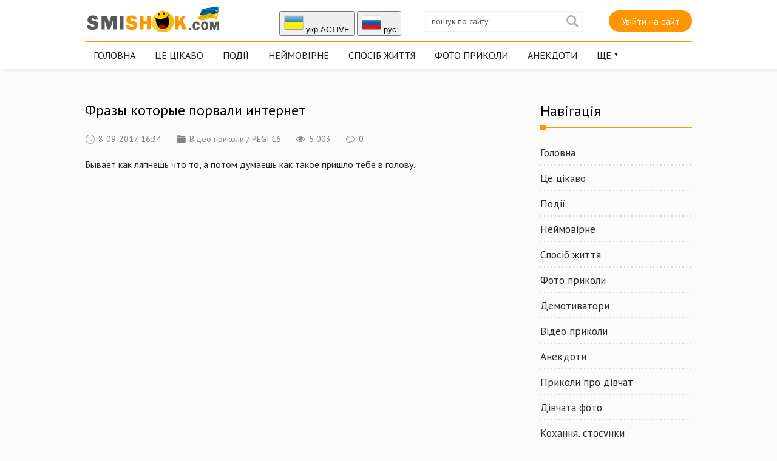

--- FILE ---
content_type: text/html; charset=utf-8
request_url: https://smishok.com/video/15030-frazy-kotorye-porvali-internet.html
body_size: 19038
content:
<!DOCTYPE html PUBLIC "-//W3C//DTD XHTML 1.0 Transitional//EN" "http://www.w3.org/TR/xhtml1/DTD/xhtml1-transitional.dtd">
<html xmlns="http://www.w3.org/1999/xhtml">
<head>   
	<meta http-equiv="X-UA-Compatible" content="IE=edge" />
	<title>Фразы которые порвали интернет » Smiшок.ком</title>
<meta name="charset" content="utf-8">
<meta name="title" content="Фразы которые порвали интернет » Smiшок.ком">
<meta name="description" content="Бывает как ляпнешь что то, а потом думаешь как такое пришло тебе в голову.">
<meta name="keywords" content="Бывает, ляпнешь, потом, думаешь, такое, пришло, голову">
<link rel="canonical" href="https://smishok.com/video/15030-frazy-kotorye-porvali-internet.html">
<link rel="alternate" type="application/rss+xml" title="Smiшок.ком RSS" href="https://smishok.com/rss.xml">
<link rel="alternate" type="application/rss+xml" title="Smiшок.ком RSS Turbo" href="https://smishok.com/rssturbo.xml">
<link rel="alternate" type="application/rss+xml" title="Smiшок.ком RSS Dzen" href="https://smishok.com/rssdzen.xml">
<link rel="search" type="application/opensearchdescription+xml" title="Smiшок.ком" href="https://smishok.com/index.php?do=opensearch">
<link rel="preconnect" href="https://smishok.com/" fetchpriority="high">
<meta property="twitter:title" content="Фразы которые порвали интернет » Smiшок.ком">
<meta property="twitter:url" content="https://smishok.com/video/15030-frazy-kotorye-porvali-internet.html">
<meta property="twitter:card" content="summary_large_image">
<meta property="twitter:image" content="https://smishok.com/uploads/posts/2017-09/1504877709_0.jpg">
<meta property="twitter:description" content="Бывает как ляпнешь что то, а потом думаешь как такое пришло тебе в голову. Бывает как ляпнешь что то, а потом думаешь как такое пришло тебе в голову.">
<meta property="og:type" content="article">
<meta property="og:site_name" content="Smiшок.ком">
<meta property="og:title" content="Фразы которые порвали интернет » Smiшок.ком">
<meta property="og:url" content="https://smishok.com/video/15030-frazy-kotorye-porvali-internet.html">
<meta property="og:image" content="https://smishok.com/uploads/posts/2017-09/1504877709_0.jpg">
<meta property="og:description" content="Бывает как ляпнешь что то, а потом думаешь как такое пришло тебе в голову. Бывает как ляпнешь что то, а потом думаешь как такое пришло тебе в голову.">
<link rel="alternate" hreflang="x-default" href="https://smishok.com/video/15030-frazy-kotorye-porvali-internet.html">
<link rel="alternate" hreflang="ua" href="https://smishok.com/video/15030-frazy-kotorye-porvali-internet.html">
<link rel="alternate" hreflang="ru" href="https://smishok.com/ru/video/15030-frazy-kotorye-porvali-internet.html">

<script src="/engine/classes/min/index.php?g=general&amp;v=zgera"></script>
<script src="/engine/classes/min/index.php?f=engine/classes/js/jqueryui.js,engine/classes/js/dle_js.js,engine/classes/js/bbcodes.js&amp;v=zgera" defer></script>
<script type="application/ld+json">{"@context":"https://schema.org","@graph":[{"@type":"BreadcrumbList","@context":"https://schema.org/","itemListElement":[{"@type":"ListItem","position":1,"item":{"@id":"https://smishok.com/","name":"Smiшок.ком"}},{"@type":"ListItem","position":2,"item":{"@id":"https://smishok.com/video/","name":"Відео приколи"}},{"@type":"ListItem","position":3,"item":{"@id":"https://smishok.com/video/15030-frazy-kotorye-porvali-internet.html","name":"Фразы которые порвали интернет"}}]}]}</script>
	<link rel="stylesheet" href="/templates/BestBlog/css/style.css" type="text/css" />
	<!--[if lte IE 7]>
	<link rel="stylesheet" href="/templates/BestBlog/css/style-ie.css" type="text/css" />
	<![endif]-->
	<link href="https://fonts.googleapis.com/css?family=PT+Sans:400,400i,700,700i&amp;subset=cyrillic,cyrillic-ext" rel="stylesheet" />
	<meta name="viewport" content="width=device-width, initial-scale=1.0" />
</head>
<body>   

<div class="head-block">
	<div class="head-block2">
		<div class="head-line">
			<a href="/" class="logo"></a>
			<div class="head-soc">


<button onclick="location.href='https://smishok.com/video/15030-frazy-kotorye-porvali-internet.html'"><img src="/engine/skins/flags/ua.png" alt="укр"> укр ACTIVE</button>


<button onclick="location.href='https://smishok.com/ru/video/15030-frazy-kotorye-porvali-internet.html'"><img src="/engine/skins/flags/ru.png" alt="руc"> руc </button>
			</div>
			<div class="search-block">
				<form method="post"  action='' style="margin: 0;padding: 0;">
					<input type="hidden" name="do" value="search"><input type="hidden" name="subaction" value="search" />
			
			<input name="story" type="text" class="form-text" id="story" value="пошук по сайту" onblur="if(this.value=='') this.value='пошук по сайту';" onfocus="if(this.value=='пошук по сайту') this.value='';" title="пошук по сайту" />
					<input type="image" src="/templates/BestBlog/images/search.png" value="Найти!" border="0" class="form-search" alt="Знайти!" /> 
					
				</form>
			</div>
			
			<div class="login-open">Увійти на сайт</div>
			 
			<div class="mob-menu"></div>
		</div>
	<ul class="top-menu">
			
					
			<li><a href="/" class="top-menu-link">Головна</a></li>
			<li><a href="/info/" class="top-menu-link">Це цікаво</a></li>
			<li><a href="/podiyi/" class="top-menu-link">Події</a></li>
			<li><a href="/neymovrne/" class="top-menu-link">Неймовірне</a></li>
			<li><a href="/sposibzhittja/" class="top-menu-link">Спосіб життя</a></li>
			<li><a href="/gumor/" class="top-menu-link">Фото приколи</a></li>
			<li><a href="/anekdotu/" class="top-menu-link">Анекдоти</a></li>
			<li>				
				<a href="#" class="top-menu-link">Ще</a>
				<div class="hidden-menu">
					<a href="/demki/">Демотиватори</a>
					<a href="/video/">Відео приколи</a>					
					<a href="/zhinki/">Приколи про дівчат</a>
					<a href="/divchata/">Дівчата фото</a>
					<a href="/proce/">Кохання, стосунки</a>
					<a href="/blizkist/">Близькість</a>
					<a href="/hi-tech/">hi-Tech</a>
					<a href="/kinosvit/">Світ кіно</a>
					<a href="/znamenitost/">Знаменитості фото</a>			
					<a href="/autonews/">Автомобілі фото новини</a>
					<a href="/shoybiz/">Шоу бізнес</a>  
                    <a href="https://trend-collection.com.ua/ua" class="right-menu-link" target="_blank">Чоловічий одяг</a>
 


				</div>
			</li>
		</ul>
	</div>
</div>
<div class="main-center-block">
	<div class="banner-block mobl1">
		
	</div>
	<div class="left-col">
		

		
		
		
<div class="full-news">
    <div class="full-news-title">
		<h1>Фразы которые порвали интернет</h1>
	</div>

	<div class="main-news-info">
		<div class="main-news-info-item">
			<img src="/templates/BestBlog/images/main-news-info1.png" alt="" />8-09-2017, 16:34
		</div>
		<div class="main-news-info-item">
			<img src="/templates/BestBlog/images/main-news-info2.png" alt="" /><a href="https://smishok.com/video/">Відео приколи</a> / <a href="https://smishok.com/pegi-16/">PEGI 16</a>
		</div>
		<div class="main-news-info-item">
			<img src="/templates/BestBlog/images/main-news-info3.png" alt="" />5 003
		</div>
		<div class="main-news-info-item">
			<img src="/templates/BestBlog/images/main-news-info4.png" alt="" />0
		</div>
        
         	  
        
	</div>
	<div class="full-news-content">
		Бывает как ляпнешь что то, а потом думаешь как такое пришло тебе в голову.<br /><br /><div style="text-align:center;"><!--dle_media_begin:https://youtu.be/dU_8ENiygVI--><iframe title="YouTube video player" width="530" height="431" src="https://www.youtube.com/embed/dU_8ENiygVI?rel=0&amp;wmode=transparent" frameborder="0" allowfullscreen></iframe><!--dle_media_end--></div>
		<div style="clear: both;"></div>
	</div>
    <div class="full-news-other">
        
 <b>Сподобався матеріал? Підтримай сайт і поділись матеріалом з друзями! :)</b><br />
<script type="text/javascript" src="//smishok.com/templates/zakl/es5-shims.min.js" charset="utf-8"></script>
<script type="text/javascript" src="//smishok.com/templates/zakl/share.js" charset="utf-8"></script>
<div class="ya-share2" data-services="vkontakte,facebook,odnoklassniki,moimir" data-counter=""></div>         


        
        
	</div>
	<div style="clear: both;height: 15px;"></div>
	<div class="main-news-author">
		 
			Опублікував <a onclick="ShowProfile('admin', 'https://smishok.com/user/admin/', '0'); return false;" href="https://smishok.com/user/admin/">admin</a>
		</div>
	

  
    
<div class="main-sliders-rate ignore-select">
	<a href="#" onclick="doRate('plus', '15030'); return false;" >
		<span>
			<svg viewBox="61.9 84.9 200.8 194.4">
				<path d="M237,146c-4-0.8-8.8-0.8-11.2-0.8h-41V98.6c0-8-6.4-13.7-13.7-13.7h-19.3c-7.2,0-12.9,4.8-15.3,11.2l-11.2,47.4c0,0.8-1.6,3.2-1.6,3.2l-19.3,20.1c0,0-0.8,0.8-0.8,1.6c-0.8,0-1.6,0.8-1.6,0.8H78.8c-8.8,0-16.9,5.6-16.9,14.5v61c0,8.8,8,16.1,16.9,16.1h23.3c1.6,0,3.2-0.8,4.8-0.8l16.1,13.7c4,3.2,9.6,5.6,14.5,5.6h72.3c39.4,0,53-31.3,53-57v-41.8C261.1,158,245.8,148.4,237,146z M81.2,186.9h18.5v56.2H81.2L81.2,186.9L81.2,186.9z M243.4,222.3c0,11.2-3.2,36.9-34.5,36.9h-72.3c-0.8,0-2.4-0.8-2.4-0.8l-16.1-12.9v-0.8v-61v-1.6c0-0.8,0-1.6,0.8-1.6l19.3-20.1c3.2-3.2,5.6-7.2,6.4-11.2l10.4-44.2h9.6v43.4c0,8,7.2,14.5,15.3,14.5h45c2.4,0,5.6,0,6.4,0.8c1.6,0.8,10.4,4,10.4,16.1C243.4,180.5,243.4,222.3,243.4,222.3z"></path>
			</svg>
			<span data-likes-id="15030">0</span>
		</span>
	</a>
	<a href="#" onclick="doRate('minus', '15030'); return false;" >
		<span>
			<svg viewBox="97.6 84.8 200.8 194.4">
				<path d="M298.4,183.6v-41.8c0-25.7-12.9-57-53-57h-72.3c-4.8,0-10.4,2.4-14.5,5.6l-16.1,13.7c-1.6-0.8-3.2-0.8-4.8-0.8h-23.3c-8.8,0-16.9,7.2-16.9,16.1v61c0,8.8,8,14.5,16.9,14.5h23.3c0.8,0,1.6,0.8,1.6,0.8s0,0.8,0.8,1.6l19.3,20.1c0.8,0.8,1.6,2.4,1.6,3.2l11.2,47.4c1.6,6.4,8,11.2,15.3,11.2h19.3c7.2,0,13.7-5.6,13.7-13.7v-45.8h41c2.4,0,7.2,0,11.2-0.8C283.1,215.7,298.4,206.1,298.4,183.6z M118.5,120.2H137v56.2h-18.5V120.2z M279.9,183.6c0,12.9-8.8,16.1-10.4,16.1c-1.6,0-4,0.8-6.4,0.8h-45c-8,0-15.3,6.4-15.3,14.5v43.4h-11.2l-10.4-44.2c-0.8-4-4-8-6.4-11.2l-19.3-20.1l-0.8-1.6v-1.6v-61v-0.8l16.1-12.9c0.8,0,1.6-0.8,2.4-0.8h72.3c31.3,0,34.5,25.7,34.5,36.9V183.6z"></path>
			</svg>
			<span data-dislikes-id="15030">0</span>
		</span>
	</a>
</div>
    
    

	
	

	<div style="clear: both;height: 30px;"></div>
	
	<div class="right-block">
		<div class="right-block-title">
			
			Подібні публікації <i></i>
		</div>
		<div class="right-block-content">
			<div class="r23901"></div>
<script type="text/javascript">
    (function() {
        var date = new Date();

        try {
            date = new Date(date.toLocaleString('en-US', {
                timeZone: 'Europe/Kiev'}
            ));
        } catch (e) {}

        var ext = [
            (date.getFullYear()).toString(),
            ('0'+(date.getMonth()+1).toString()).substr(-2),
            ('0'+(date.getDate()).toString()).substr(-2)
        ].join('');

        var tag = (function() {
                var informers = document.getElementsByClassName('r23901'),
                    len = informers.length;
                return len ? informers[len - 1] : null;
            })(),
            idn = (function() {
                var i, num, idn = '', chars = "abcdefghiklmnopqrstuvwxyz",
                    len = Math.floor((Math.random() * 2) + 4);
                for (i = 0; i < len; i++) {
                    num = Math.floor(Math.random() * chars.length);
                    idn += chars.substring(num, num + 1);
                }
                return idn;
            })();
        var container = document.createElement('div');
            container.id = idn;
        tag.appendChild(container);
        var script = document.createElement('script');
            script.className = 's23901';
            script.src = 'https://mediabrama.com/shop/j/23901/?v=1?date='+ ext;
            script.charset = 'utf-8';
            script.dataset.idn = idn;
        tag.parentNode.insertBefore(script, tag);
    })();
</script> <div class="main-news box-shortstory">
	<div class="main-news-title">
		<a href="https://smishok.com/video/11607-ochered-za-kreditom-devushki-prosto-porvali-zal.html">Очередь за кредитом. Девушки просто порвали зал!</a>
	</div>
	<div class="main-news-image">
		<a href="https://smishok.com/video/11607-ochered-za-kreditom-devushki-prosto-porvali-zal.html"><img src="/uploads/posts/2015-11/1447509953_snimok1.jpg" alt="Очередь за кредитом. Девушки просто порвали зал!" /><u></u></a>
	</div>
	<div class="main-news-text">
		
	</div>
</div><div class="main-news box-shortstory">
	<div class="main-news-title">
		<a href="https://smishok.com/video/13678-ya-dam-tebe-100-dollarov-esli-razobyu-ob-tvoyu-golovu-4-yayca.html">Я дам тебе 100 долларов, если разобью об твою голову 4 яйца</a>
	</div>
	<div class="main-news-image">
		<a href="https://smishok.com/video/13678-ya-dam-tebe-100-dollarov-esli-razobyu-ob-tvoyu-golovu-4-yayca.html"><img src="/uploads/posts/2016-11/1478878191_0.jpg" alt="Я дам тебе 100 долларов, если разобью об твою голову 4 яйца" /><u></u></a>
	</div>
	<div class="main-news-text">
		Кругом обман, кому теперь верить...
	</div>
</div><div class="main-news box-shortstory">
	<div class="main-news-title">
		<a href="https://smishok.com/video/9822-kak-takoe-vozmozhno.html">Как такое возможно?</a>
	</div>
	<div class="main-news-image">
		<a href="https://smishok.com/video/9822-kak-takoe-vozmozhno.html"><img src="/uploads/posts/2015-03/thumbs/1426545233_64eba71a52db1100abd067fa557e969a.jpg" alt="Как такое возможно?" /><u></u></a>
	</div>
	<div class="main-news-text">
		
	</div>
</div><div class="main-news box-shortstory">
	<div class="main-news-title">
		<a href="https://smishok.com/video/11171-epichnye-frazy.html">Эпичные фразы</a>
	</div>
	<div class="main-news-image">
		<a href="https://smishok.com/video/11171-epichnye-frazy.html"><img src="/uploads/posts/2015-09/thumbs/1441646879_1441295429_epi.jpg" alt="Эпичные фразы" /><u></u></a>
	</div>
	<div class="main-news-text">
		
	</div>
</div><div class="main-news box-shortstory">
	<div class="main-news-title">
		<a href="https://smishok.com/video/13442-zima-blizhe-chem-ty-dumaesh.html">Зима ближе, чем ты думаешь</a>
	</div>
	<div class="main-news-image">
		<a href="https://smishok.com/video/13442-zima-blizhe-chem-ty-dumaesh.html"><img src="/uploads/posts/2016-10/thumbs/1476357220_1476261445_kfdkg.jpg" alt="Зима ближе, чем ты думаешь" /><u></u></a>
	</div>
	<div class="main-news-text">
		
	</div>
</div>
			<div style="clear: both;"></div>
		</div>
	</div>
	
	<div class="right-block">
		<div class="right-block-title">
			
			Коментарі <i></i>
		</div>
		<div class="right-block-content">
			
<div id="dle-ajax-comments"></div>
<!--dlenavigationcomments-->
			<div style="clear: both;"></div>
			<div class="open-com-form">
			Додати коментар </div>
		    <div class="hidden-com-form">
			    <form  method="post" name="dle-comments-form" id="dle-comments-form" ><div class="add-comment">
	<div class="add-comment-title">
		
		Додати свій коментар:		
	</div>
	
	<div class="form-line-tt">
		<div class="form-line-tt-left">
		
		Ваше ім'я:	
		</div>
		<div class="form-line-tt-right">
			<input type="text" name="name" id="name" class="form-input-stand" />
		</div>
	</div>
	<div class="form-line-tt">
		<div class="form-line-tt-left">
			Ваш E-Mail:
		</div>
		<div class="form-line-tt-right">
			<input type="text" name="mail" id="mail" class="form-input-stand" />
		</div>
	</div>
	
	
	<div class="form-line-tt" style="padding: 10px 0 10px 0;">
		<script>
<!--
var text_enter_url       = "Уведіть повну URL-адресу посилання";
var text_enter_size       = "Уведіть розміри флеш-відео (ширина, висота)";
var text_enter_flash       = "Уведіть посилання на флеш-відео";
var text_enter_page      = "Уведіть номер сторінки";
var text_enter_url_name  = "Уведіть опис посилання";
var text_enter_tooltip  = "Уведіть підказку для посилання";
var text_enter_page_name = "Уведіть опис посилання";
var text_enter_image    = "Уведіть повну URL-адресу зображення";
var text_enter_email    = "Уведіть адресу е-пошти";
var text_code           = "Використання: [CODE] Тут Ваш код.. [/CODE]";
var text_quote          = "Використання: [QUOTE] Тут Ваша Цитата.. [/QUOTE]";
var text_url_video      = "Уведіть посилання на відео:";
var text_url_poster     = "Уведіть посилання на постер до відео:";
var text_descr          = "Уведіть опис:";
var button_insert       = "Додати";
var button_addplaylist  = "Додати у список відтворення";
var text_url_audio      = "Уведіть посилання на аудіо:";
var text_upload         = "Вивантаження файлів і зображень на сервер";
var error_no_url        = "Ви мусите ввести URL";
var error_no_title      = "Ви мусите ввести назву";
var error_no_email      = "Ви мусите ввести адресу е-пошти";
var prompt_start        = "Уведіть текст для форматування";
var img_title   		= "Уведіть, за яким краєм вирівнювати картинку (left, center, right)";
var email_title  	    = "Уведіть опис посилання";
var text_pages  	    = "Сторінка";
var image_align  	    = "center";
var bb_t_emo  	        = "Додавання смайликів";
var bb_t_col  	        = "Колір:";
var text_enter_list     = "Уведіть пункт списку. Для завершення уведення, залиште поле порожнім.";
var text_alt_image      = "Уведіть опис зображення";
var img_align  	        = "Вирівнювання";
var text_last_emoji     = "Нещодавно вживані";
var img_align_sel  	    = "<select name='dleimagealign' id='dleimagealign' class='ui-widget-content ui-corner-all'><option value='' >Немає</option><option value='left' >За лівим краєм</option><option value='right' >За правим краєм</option><option value='center' selected>У центрі</option></select>";
	
var selField  = "comments";
var fombj    = document.getElementById( 'dle-comments-form' );
-->
</script>
<div class="bb-editor">
<div class="bb-pane">
<b id="b_b" class="bb-btn" onclick="simpletag('b')" title="Напівжирний"></b>
<b id="b_i" class="bb-btn" onclick="simpletag('i')" title="Нахилений текст"></b>
<b id="b_u" class="bb-btn" onclick="simpletag('u')" title="Підкреслений текст"></b>
<b id="b_s" class="bb-btn" onclick="simpletag('s')" title="Закреслений текст"></b>
<span class="bb-sep"></span>
<b id="b_left" class="bb-btn" onclick="simpletag('left')" title="Вирівнювання за лівим краєм"></b>
<b id="b_center" class="bb-btn" onclick="simpletag('center')" title="У центрі"></b>
<b id="b_right" class="bb-btn" onclick="simpletag('right')" title="Вирівнювання за правим краєм"></b>
<span class="bb-sep"></span>
<b id="b_emo" class="bb-btn" onclick="show_bb_dropdown(this)" title="Додавання смайликів" tabindex="-1"></b>
<ul class="bb-pane-dropdown emoji-button">
	<li><table style="width:100%;border: 0px;padding: 0px;"><tr><td style="padding:5px;text-align: center;"><a href="#" onclick="dle_smiley(':bowtie:'); return false;"><img alt="bowtie" class="emoji" src="/engine/data/emoticons/bowtie.png" srcset="/engine/data/emoticons/bowtie@2x.png 2x" /></a></td><td style="padding:5px;text-align: center;"><a href="#" onclick="dle_smiley(':smile:'); return false;"><img alt="smile" class="emoji" src="/engine/data/emoticons/smile.png" srcset="/engine/data/emoticons/smile@2x.png 2x" /></a></td><td style="padding:5px;text-align: center;"><a href="#" onclick="dle_smiley(':laughing:'); return false;"><img alt="laughing" class="emoji" src="/engine/data/emoticons/laughing.png" srcset="/engine/data/emoticons/laughing@2x.png 2x" /></a></td><td style="padding:5px;text-align: center;"><a href="#" onclick="dle_smiley(':blush:'); return false;"><img alt="blush" class="emoji" src="/engine/data/emoticons/blush.png" srcset="/engine/data/emoticons/blush@2x.png 2x" /></a></td><td style="padding:5px;text-align: center;"><a href="#" onclick="dle_smiley(':smiley:'); return false;"><img alt="smiley" class="emoji" src="/engine/data/emoticons/smiley.png" srcset="/engine/data/emoticons/smiley@2x.png 2x" /></a></td><td style="padding:5px;text-align: center;"><a href="#" onclick="dle_smiley(':relaxed:'); return false;"><img alt="relaxed" class="emoji" src="/engine/data/emoticons/relaxed.png" srcset="/engine/data/emoticons/relaxed@2x.png 2x" /></a></td><td style="padding:5px;text-align: center;"><a href="#" onclick="dle_smiley(':smirk:'); return false;"><img alt="smirk" class="emoji" src="/engine/data/emoticons/smirk.png" srcset="/engine/data/emoticons/smirk@2x.png 2x" /></a></td></tr><tr><td style="padding:5px;text-align: center;"><a href="#" onclick="dle_smiley(':heart_eyes:'); return false;"><img alt="heart_eyes" class="emoji" src="/engine/data/emoticons/heart_eyes.png" srcset="/engine/data/emoticons/heart_eyes@2x.png 2x" /></a></td><td style="padding:5px;text-align: center;"><a href="#" onclick="dle_smiley(':kissing_heart:'); return false;"><img alt="kissing_heart" class="emoji" src="/engine/data/emoticons/kissing_heart.png" srcset="/engine/data/emoticons/kissing_heart@2x.png 2x" /></a></td><td style="padding:5px;text-align: center;"><a href="#" onclick="dle_smiley(':kissing_closed_eyes:'); return false;"><img alt="kissing_closed_eyes" class="emoji" src="/engine/data/emoticons/kissing_closed_eyes.png" srcset="/engine/data/emoticons/kissing_closed_eyes@2x.png 2x" /></a></td><td style="padding:5px;text-align: center;"><a href="#" onclick="dle_smiley(':flushed:'); return false;"><img alt="flushed" class="emoji" src="/engine/data/emoticons/flushed.png" srcset="/engine/data/emoticons/flushed@2x.png 2x" /></a></td><td style="padding:5px;text-align: center;"><a href="#" onclick="dle_smiley(':relieved:'); return false;"><img alt="relieved" class="emoji" src="/engine/data/emoticons/relieved.png" srcset="/engine/data/emoticons/relieved@2x.png 2x" /></a></td><td style="padding:5px;text-align: center;"><a href="#" onclick="dle_smiley(':satisfied:'); return false;"><img alt="satisfied" class="emoji" src="/engine/data/emoticons/satisfied.png" srcset="/engine/data/emoticons/satisfied@2x.png 2x" /></a></td><td style="padding:5px;text-align: center;"><a href="#" onclick="dle_smiley(':grin:'); return false;"><img alt="grin" class="emoji" src="/engine/data/emoticons/grin.png" srcset="/engine/data/emoticons/grin@2x.png 2x" /></a></td></tr><tr><td style="padding:5px;text-align: center;"><a href="#" onclick="dle_smiley(':wink:'); return false;"><img alt="wink" class="emoji" src="/engine/data/emoticons/wink.png" srcset="/engine/data/emoticons/wink@2x.png 2x" /></a></td><td style="padding:5px;text-align: center;"><a href="#" onclick="dle_smiley(':stuck_out_tongue_winking_eye:'); return false;"><img alt="stuck_out_tongue_winking_eye" class="emoji" src="/engine/data/emoticons/stuck_out_tongue_winking_eye.png" srcset="/engine/data/emoticons/stuck_out_tongue_winking_eye@2x.png 2x" /></a></td><td style="padding:5px;text-align: center;"><a href="#" onclick="dle_smiley(':stuck_out_tongue_closed_eyes:'); return false;"><img alt="stuck_out_tongue_closed_eyes" class="emoji" src="/engine/data/emoticons/stuck_out_tongue_closed_eyes.png" srcset="/engine/data/emoticons/stuck_out_tongue_closed_eyes@2x.png 2x" /></a></td><td style="padding:5px;text-align: center;"><a href="#" onclick="dle_smiley(':grinning:'); return false;"><img alt="grinning" class="emoji" src="/engine/data/emoticons/grinning.png" srcset="/engine/data/emoticons/grinning@2x.png 2x" /></a></td><td style="padding:5px;text-align: center;"><a href="#" onclick="dle_smiley(':kissing:'); return false;"><img alt="kissing" class="emoji" src="/engine/data/emoticons/kissing.png" srcset="/engine/data/emoticons/kissing@2x.png 2x" /></a></td><td style="padding:5px;text-align: center;"><a href="#" onclick="dle_smiley(':stuck_out_tongue:'); return false;"><img alt="stuck_out_tongue" class="emoji" src="/engine/data/emoticons/stuck_out_tongue.png" srcset="/engine/data/emoticons/stuck_out_tongue@2x.png 2x" /></a></td><td style="padding:5px;text-align: center;"><a href="#" onclick="dle_smiley(':sleeping:'); return false;"><img alt="sleeping" class="emoji" src="/engine/data/emoticons/sleeping.png" srcset="/engine/data/emoticons/sleeping@2x.png 2x" /></a></td></tr><tr><td style="padding:5px;text-align: center;"><a href="#" onclick="dle_smiley(':worried:'); return false;"><img alt="worried" class="emoji" src="/engine/data/emoticons/worried.png" srcset="/engine/data/emoticons/worried@2x.png 2x" /></a></td><td style="padding:5px;text-align: center;"><a href="#" onclick="dle_smiley(':frowning:'); return false;"><img alt="frowning" class="emoji" src="/engine/data/emoticons/frowning.png" srcset="/engine/data/emoticons/frowning@2x.png 2x" /></a></td><td style="padding:5px;text-align: center;"><a href="#" onclick="dle_smiley(':anguished:'); return false;"><img alt="anguished" class="emoji" src="/engine/data/emoticons/anguished.png" srcset="/engine/data/emoticons/anguished@2x.png 2x" /></a></td><td style="padding:5px;text-align: center;"><a href="#" onclick="dle_smiley(':open_mouth:'); return false;"><img alt="open_mouth" class="emoji" src="/engine/data/emoticons/open_mouth.png" srcset="/engine/data/emoticons/open_mouth@2x.png 2x" /></a></td><td style="padding:5px;text-align: center;"><a href="#" onclick="dle_smiley(':grimacing:'); return false;"><img alt="grimacing" class="emoji" src="/engine/data/emoticons/grimacing.png" srcset="/engine/data/emoticons/grimacing@2x.png 2x" /></a></td><td style="padding:5px;text-align: center;"><a href="#" onclick="dle_smiley(':confused:'); return false;"><img alt="confused" class="emoji" src="/engine/data/emoticons/confused.png" srcset="/engine/data/emoticons/confused@2x.png 2x" /></a></td><td style="padding:5px;text-align: center;"><a href="#" onclick="dle_smiley(':hushed:'); return false;"><img alt="hushed" class="emoji" src="/engine/data/emoticons/hushed.png" srcset="/engine/data/emoticons/hushed@2x.png 2x" /></a></td></tr><tr><td style="padding:5px;text-align: center;"><a href="#" onclick="dle_smiley(':expressionless:'); return false;"><img alt="expressionless" class="emoji" src="/engine/data/emoticons/expressionless.png" srcset="/engine/data/emoticons/expressionless@2x.png 2x" /></a></td><td style="padding:5px;text-align: center;"><a href="#" onclick="dle_smiley(':unamused:'); return false;"><img alt="unamused" class="emoji" src="/engine/data/emoticons/unamused.png" srcset="/engine/data/emoticons/unamused@2x.png 2x" /></a></td><td style="padding:5px;text-align: center;"><a href="#" onclick="dle_smiley(':sweat_smile:'); return false;"><img alt="sweat_smile" class="emoji" src="/engine/data/emoticons/sweat_smile.png" srcset="/engine/data/emoticons/sweat_smile@2x.png 2x" /></a></td><td style="padding:5px;text-align: center;"><a href="#" onclick="dle_smiley(':sweat:'); return false;"><img alt="sweat" class="emoji" src="/engine/data/emoticons/sweat.png" srcset="/engine/data/emoticons/sweat@2x.png 2x" /></a></td><td style="padding:5px;text-align: center;"><a href="#" onclick="dle_smiley(':disappointed_relieved:'); return false;"><img alt="disappointed_relieved" class="emoji" src="/engine/data/emoticons/disappointed_relieved.png" srcset="/engine/data/emoticons/disappointed_relieved@2x.png 2x" /></a></td><td style="padding:5px;text-align: center;"><a href="#" onclick="dle_smiley(':weary:'); return false;"><img alt="weary" class="emoji" src="/engine/data/emoticons/weary.png" srcset="/engine/data/emoticons/weary@2x.png 2x" /></a></td><td style="padding:5px;text-align: center;"><a href="#" onclick="dle_smiley(':pensive:'); return false;"><img alt="pensive" class="emoji" src="/engine/data/emoticons/pensive.png" srcset="/engine/data/emoticons/pensive@2x.png 2x" /></a></td></tr><tr><td style="padding:5px;text-align: center;"><a href="#" onclick="dle_smiley(':disappointed:'); return false;"><img alt="disappointed" class="emoji" src="/engine/data/emoticons/disappointed.png" srcset="/engine/data/emoticons/disappointed@2x.png 2x" /></a></td><td style="padding:5px;text-align: center;"><a href="#" onclick="dle_smiley(':confounded:'); return false;"><img alt="confounded" class="emoji" src="/engine/data/emoticons/confounded.png" srcset="/engine/data/emoticons/confounded@2x.png 2x" /></a></td><td style="padding:5px;text-align: center;"><a href="#" onclick="dle_smiley(':fearful:'); return false;"><img alt="fearful" class="emoji" src="/engine/data/emoticons/fearful.png" srcset="/engine/data/emoticons/fearful@2x.png 2x" /></a></td><td style="padding:5px;text-align: center;"><a href="#" onclick="dle_smiley(':cold_sweat:'); return false;"><img alt="cold_sweat" class="emoji" src="/engine/data/emoticons/cold_sweat.png" srcset="/engine/data/emoticons/cold_sweat@2x.png 2x" /></a></td><td style="padding:5px;text-align: center;"><a href="#" onclick="dle_smiley(':persevere:'); return false;"><img alt="persevere" class="emoji" src="/engine/data/emoticons/persevere.png" srcset="/engine/data/emoticons/persevere@2x.png 2x" /></a></td><td style="padding:5px;text-align: center;"><a href="#" onclick="dle_smiley(':cry:'); return false;"><img alt="cry" class="emoji" src="/engine/data/emoticons/cry.png" srcset="/engine/data/emoticons/cry@2x.png 2x" /></a></td><td style="padding:5px;text-align: center;"><a href="#" onclick="dle_smiley(':sob:'); return false;"><img alt="sob" class="emoji" src="/engine/data/emoticons/sob.png" srcset="/engine/data/emoticons/sob@2x.png 2x" /></a></td></tr><tr><td style="padding:5px;text-align: center;"><a href="#" onclick="dle_smiley(':joy:'); return false;"><img alt="joy" class="emoji" src="/engine/data/emoticons/joy.png" srcset="/engine/data/emoticons/joy@2x.png 2x" /></a></td><td style="padding:5px;text-align: center;"><a href="#" onclick="dle_smiley(':astonished:'); return false;"><img alt="astonished" class="emoji" src="/engine/data/emoticons/astonished.png" srcset="/engine/data/emoticons/astonished@2x.png 2x" /></a></td><td style="padding:5px;text-align: center;"><a href="#" onclick="dle_smiley(':scream:'); return false;"><img alt="scream" class="emoji" src="/engine/data/emoticons/scream.png" srcset="/engine/data/emoticons/scream@2x.png 2x" /></a></td><td style="padding:5px;text-align: center;"><a href="#" onclick="dle_smiley(':tired_face:'); return false;"><img alt="tired_face" class="emoji" src="/engine/data/emoticons/tired_face.png" srcset="/engine/data/emoticons/tired_face@2x.png 2x" /></a></td><td style="padding:5px;text-align: center;"><a href="#" onclick="dle_smiley(':angry:'); return false;"><img alt="angry" class="emoji" src="/engine/data/emoticons/angry.png" srcset="/engine/data/emoticons/angry@2x.png 2x" /></a></td><td style="padding:5px;text-align: center;"><a href="#" onclick="dle_smiley(':rage:'); return false;"><img alt="rage" class="emoji" src="/engine/data/emoticons/rage.png" srcset="/engine/data/emoticons/rage@2x.png 2x" /></a></td><td style="padding:5px;text-align: center;"><a href="#" onclick="dle_smiley(':triumph:'); return false;"><img alt="triumph" class="emoji" src="/engine/data/emoticons/triumph.png" srcset="/engine/data/emoticons/triumph@2x.png 2x" /></a></td></tr><tr><td style="padding:5px;text-align: center;"><a href="#" onclick="dle_smiley(':sleepy:'); return false;"><img alt="sleepy" class="emoji" src="/engine/data/emoticons/sleepy.png" srcset="/engine/data/emoticons/sleepy@2x.png 2x" /></a></td><td style="padding:5px;text-align: center;"><a href="#" onclick="dle_smiley(':yum:'); return false;"><img alt="yum" class="emoji" src="/engine/data/emoticons/yum.png" srcset="/engine/data/emoticons/yum@2x.png 2x" /></a></td><td style="padding:5px;text-align: center;"><a href="#" onclick="dle_smiley(':mask:'); return false;"><img alt="mask" class="emoji" src="/engine/data/emoticons/mask.png" srcset="/engine/data/emoticons/mask@2x.png 2x" /></a></td><td style="padding:5px;text-align: center;"><a href="#" onclick="dle_smiley(':sunglasses:'); return false;"><img alt="sunglasses" class="emoji" src="/engine/data/emoticons/sunglasses.png" srcset="/engine/data/emoticons/sunglasses@2x.png 2x" /></a></td><td style="padding:5px;text-align: center;"><a href="#" onclick="dle_smiley(':dizzy_face:'); return false;"><img alt="dizzy_face" class="emoji" src="/engine/data/emoticons/dizzy_face.png" srcset="/engine/data/emoticons/dizzy_face@2x.png 2x" /></a></td><td style="padding:5px;text-align: center;"><a href="#" onclick="dle_smiley(':imp:'); return false;"><img alt="imp" class="emoji" src="/engine/data/emoticons/imp.png" srcset="/engine/data/emoticons/imp@2x.png 2x" /></a></td><td style="padding:5px;text-align: center;"><a href="#" onclick="dle_smiley(':smiling_imp:'); return false;"><img alt="smiling_imp" class="emoji" src="/engine/data/emoticons/smiling_imp.png" srcset="/engine/data/emoticons/smiling_imp@2x.png 2x" /></a></td></tr><tr><td style="padding:5px;text-align: center;"><a href="#" onclick="dle_smiley(':neutral_face:'); return false;"><img alt="neutral_face" class="emoji" src="/engine/data/emoticons/neutral_face.png" srcset="/engine/data/emoticons/neutral_face@2x.png 2x" /></a></td><td style="padding:5px;text-align: center;"><a href="#" onclick="dle_smiley(':no_mouth:'); return false;"><img alt="no_mouth" class="emoji" src="/engine/data/emoticons/no_mouth.png" srcset="/engine/data/emoticons/no_mouth@2x.png 2x" /></a></td><td style="padding:5px;text-align: center;"><a href="#" onclick="dle_smiley(':innocent:'); return false;"><img alt="innocent" class="emoji" src="/engine/data/emoticons/innocent.png" srcset="/engine/data/emoticons/innocent@2x.png 2x" /></a></td></tr></table></li>
</ul>
<span class="bb-sep"></span>

<b id="b_color" class="bb-btn" onclick="show_bb_dropdown(this)" title="Вибір кольору" tabindex="-1"></b>
<ul class="bb-pane-dropdown" style="min-width: 150px !important;">
	<li>
		<div class="color-palette"><div><button onclick="setColor( $(this).data('value') );" type="button" class="color-btn" style="background-color:#000000;" data-value="#000000"></button><button onclick="setColor( $(this).data('value') );" type="button" class="color-btn" style="background-color:#424242;" data-value="#424242"></button><button onclick="setColor( $(this).data('value') );" type="button" class="color-btn" style="background-color:#636363;" data-value="#636363"></button><button onclick="setColor( $(this).data('value') );" type="button" class="color-btn" style="background-color:#9C9C94;" data-value="#9C9C94"></button><button type="button" onclick="setColor( $(this).data('value') );" class="color-btn" style="background-color:#CEC6CE;" data-value="#CEC6CE"></button><button type="button" onclick="setColor( $(this).data('value') );" class="color-btn" style="background-color:#EFEFEF;" data-value="#EFEFEF"></button><button type="button" onclick="setColor( $(this).data('value') );" class="color-btn" style="background-color:#F7F7F7;" data-value="#F7F7F7"></button><button type="button" onclick="setColor( $(this).data('value') );" class="color-btn" style="background-color:#FFFFFF;" data-value="#FFFFFF"></button></div><div><button type="button" onclick="setColor( $(this).data('value') );" class="color-btn" style="background-color:#FF0000;" data-value="#FF0000"></button><button type="button" onclick="setColor( $(this).data('value') );" class="color-btn" style="background-color:#FF9C00;" data-value="#FF9C00"></button><button type="button" onclick="setColor( $(this).data('value') );" class="color-btn" style="background-color:#FFFF00;"  data-value="#FFFF00"></button><button type="button" onclick="setColor( $(this).data('value') );" class="color-btn" style="background-color:#00FF00;"  data-value="#00FF00"></button><button type="button" onclick="setColor( $(this).data('value') );" class="color-btn" style="background-color:#00FFFF;"  data-value="#00FFFF" ></button><button type="button" onclick="setColor( $(this).data('value') );" class="color-btn" style="background-color:#0000FF;"  data-value="#0000FF" ></button><button type="button" onclick="setColor( $(this).data('value') );" class="color-btn" style="background-color:#9C00FF;"  data-value="#9C00FF" ></button><button type="button" onclick="setColor( $(this).data('value') );" class="color-btn" style="background-color:#FF00FF;"  data-value="#FF00FF" ></button></div><div><button type="button" onclick="setColor( $(this).data('value') );" class="color-btn" style="background-color:#F7C6CE;"  data-value="#F7C6CE" ></button><button type="button" onclick="setColor( $(this).data('value') );" class="color-btn" style="background-color:#FFE7CE;"  data-value="#FFE7CE" ></button><button type="button" onclick="setColor( $(this).data('value') );" class="color-btn" style="background-color:#FFEFC6;"  data-value="#FFEFC6" ></button><button type="button" onclick="setColor( $(this).data('value') );" class="color-btn" style="background-color:#D6EFD6;"  data-value="#D6EFD6" ></button><button type="button" onclick="setColor( $(this).data('value') );" class="color-btn" style="background-color:#CEDEE7;"  data-value="#CEDEE7" ></button><button type="button" onclick="setColor( $(this).data('value') );" class="color-btn" style="background-color:#CEE7F7;"  data-value="#CEE7F7" ></button><button type="button" onclick="setColor( $(this).data('value') );" class="color-btn" style="background-color:#D6D6E7;"  data-value="#D6D6E7" ></button><button type="button" onclick="setColor( $(this).data('value') );" class="color-btn" style="background-color:#E7D6DE;"  data-value="#E7D6DE" ></button></div><div><button type="button" onclick="setColor( $(this).data('value') );" class="color-btn" style="background-color:#E79C9C;"  data-value="#E79C9C" ></button><button type="button" onclick="setColor( $(this).data('value') );" class="color-btn" style="background-color:#FFC69C;"  data-value="#FFC69C" ></button><button type="button" onclick="setColor( $(this).data('value') );" class="color-btn" style="background-color:#FFE79C;"  data-value="#FFE79C" ></button><button type="button" onclick="setColor( $(this).data('value') );" class="color-btn" style="background-color:#B5D6A5;"  data-value="#B5D6A5" ></button><button type="button" onclick="setColor( $(this).data('value') );" class="color-btn" style="background-color:#A5C6CE;"  data-value="#A5C6CE" ></button><button type="button" onclick="setColor( $(this).data('value') );" class="color-btn" style="background-color:#9CC6EF;"  data-value="#9CC6EF" ></button><button type="button" onclick="setColor( $(this).data('value') );" class="color-btn" style="background-color:#B5A5D6;"  data-value="#B5A5D6" ></button><button type="button" onclick="setColor( $(this).data('value') );" class="color-btn" style="background-color:#D6A5BD;"  data-value="#D6A5BD" ></button></div><div><button type="button" onclick="setColor( $(this).data('value') );" class="color-btn" style="background-color:#E76363;"  data-value="#E76363" ></button><button type="button" onclick="setColor( $(this).data('value') );" class="color-btn" style="background-color:#F7AD6B;"  data-value="#F7AD6B" ></button><button type="button" onclick="setColor( $(this).data('value') );" class="color-btn" style="background-color:#FFD663;"  data-value="#FFD663" ></button><button type="button" onclick="setColor( $(this).data('value') );" class="color-btn" style="background-color:#94BD7B;"  data-value="#94BD7B" ></button><button type="button" onclick="setColor( $(this).data('value') );" class="color-btn" style="background-color:#73A5AD;"  data-value="#73A5AD" ></button><button type="button" onclick="setColor( $(this).data('value') );" class="color-btn" style="background-color:#6BADDE;"  data-value="#6BADDE" ></button><button type="button" onclick="setColor( $(this).data('value') );" class="color-btn" style="background-color:#8C7BC6;"  data-value="#8C7BC6" ></button><button type="button" onclick="setColor( $(this).data('value') );" class="color-btn" style="background-color:#C67BA5;"  data-value="#C67BA5" ></button></div><div><button type="button" onclick="setColor( $(this).data('value') );" class="color-btn" style="background-color:#CE0000;"  data-value="#CE0000" ></button><button type="button" onclick="setColor( $(this).data('value') );" class="color-btn" style="background-color:#E79439;"  data-value="#E79439" ></button><button type="button" onclick="setColor( $(this).data('value') );" class="color-btn" style="background-color:#EFC631;"  data-value="#EFC631" ></button><button type="button" onclick="setColor( $(this).data('value') );" class="color-btn" style="background-color:#6BA54A;"  data-value="#6BA54A" ></button><button type="button" onclick="setColor( $(this).data('value') );" class="color-btn" style="background-color:#4A7B8C;"  data-value="#4A7B8C" ></button><button type="button" onclick="setColor( $(this).data('value') );" class="color-btn" style="background-color:#3984C6;"  data-value="#3984C6" ></button><button type="button" onclick="setColor( $(this).data('value') );" class="color-btn" style="background-color:#634AA5;"  data-value="#634AA5" ></button><button type="button" onclick="setColor( $(this).data('value') );" class="color-btn" style="background-color:#A54A7B;"  data-value="#A54A7B" ></button></div><div><button type="button" onclick="setColor( $(this).data('value') );" class="color-btn" style="background-color:#9C0000;"  data-value="#9C0000" ></button><button type="button" onclick="setColor( $(this).data('value') );" class="color-btn" style="background-color:#B56308;"  data-value="#B56308" ></button><button type="button" onclick="setColor( $(this).data('value') );" class="color-btn" style="background-color:#BD9400;"  data-value="#BD9400" ></button><button type="button" onclick="setColor( $(this).data('value') );" class="color-btn" style="background-color:#397B21;"  data-value="#397B21" ></button><button type="button" onclick="setColor( $(this).data('value') );" class="color-btn" style="background-color:#104A5A;"  data-value="#104A5A" ></button><button type="button" onclick="setColor( $(this).data('value') );" class="color-btn" style="background-color:#085294;"  data-value="#085294" ></button><button type="button" onclick="setColor( $(this).data('value') );" class="color-btn" style="background-color:#311873;"  data-value="#311873" ></button><button type="button" onclick="setColor( $(this).data('value') );" class="color-btn" style="background-color:#731842;"  data-value="#731842" ></button></div><div><button type="button" onclick="setColor( $(this).data('value') );" class="color-btn" style="background-color:#630000;"  data-value="#630000" ></button><button type="button" onclick="setColor( $(this).data('value') );" class="color-btn" style="background-color:#7B3900;"  data-value="#7B3900" ></button><button type="button" onclick="setColor( $(this).data('value') );" class="color-btn" style="background-color:#846300;"  data-value="#846300" ></button><button type="button" onclick="setColor( $(this).data('value') );" class="color-btn" style="background-color:#295218;"  data-value="#295218" ></button><button type="button" onclick="setColor( $(this).data('value') );" class="color-btn" style="background-color:#083139;"  data-value="#083139" ></button><button type="button" onclick="setColor( $(this).data('value') );" class="color-btn" style="background-color:#003163;"  data-value="#003163" ></button><button type="button" onclick="setColor( $(this).data('value') );" class="color-btn" style="background-color:#21104A;"  data-value="#21104A" ></button><button type="button" onclick="setColor( $(this).data('value') );" class="color-btn" style="background-color:#4A1031;"  data-value="#4A1031" ></button></div></div>				
	</li>
</ul>
<span class="bb-sep"></span>
<b id="b_hide" class="bb-btn" onclick="simpletag('hide')" title="Прихований текст"></b>
<b id="b_quote" class="bb-btn" onclick="simpletag('quote')" title="Додавання цитати"></b>
<b id="b_tnl" class="bb-btn" onclick="translit()" title="Перетворити вибраний текст з транслітерації у кирилицю"></b>
<b id="b_spoiler" class="bb-btn" onclick="simpletag('spoiler')" title="Додавання спойлера"></b>
</div>
<textarea name="comments" id="comments" cols="70" rows="10" onfocus="setNewField(this.name, document.getElementById( 'dle-comments-form' ))"></textarea>
</div>
	</div>
	
	
	
	
	<div class="form-line-tt">
		
		Введіть два слова, показані на зображенні: 	
		<span class="impot">*</span>
		<div><div class="g-recaptcha" data-sitekey="6LfYf9sSAAAAAFAsyy37Z1pTi2Vb37PEtyriIYaJ" data-theme="light"></div><script src="https://www.google.com/recaptcha/api.js?hl=uk" async defer></script></div>
	</div>
	
	<div class="form-submit-block-tt">
		
		<input value="Додати" name="submit" type="submit" class="form-button-tt" />
		
	</div>
</div>
		<input type="hidden" name="subaction" value="addcomment">
		<input type="hidden" name="post_id" id="post_id" value="15030"><input type="hidden" name="user_hash" value="3ca2af17284683ec88baea052f2a7e24dcc91fe3"></form>
		    </div>
		</div>
	</div>
</div>

<script type="text/javascript">
	$(document).ready(function() {
		
		$('.open-com-form').click(function(){
			$('.hidden-com-form').slideToggle();
		});
		
	});
</script>
		<div id="bn_2fa1529766"></div><script type="text/javascript">'use strict';(function(C,c,l){function n(){(e=e||c.getElementById("bn_"+l))?(e.innerHTML="",e.id="bn_"+p,m={act:"init",id:l,rnd:p,ms:q},(d=c.getElementById("rcMain"))?b=d.contentWindow:x(),b.rcMain?b.postMessage(m,r):b.rcBuf.push(m)):f("!bn")}function y(a,z,A,t){function u(){var g=z.createElement("script");g.type="text/javascript";g.src=a;g.onerror=function(){h++;5>h?setTimeout(u,10):f(h+"!"+a)};g.onload=function(){t&&t();h&&f(h+"!"+a)};A.appendChild(g)}var h=0;u()}function x(){try{d=c.createElement("iframe"),
d.style.setProperty("display","none","important"),d.id="rcMain",c.body.insertBefore(d,c.body.children[0]),b=d.contentWindow,k=b.document,k.open(),k.close(),v=k.body,Object.defineProperty(b,"rcBuf",{enumerable:!1,configurable:!1,writable:!1,value:[]}),y("https://go.rcvlink.com/static/main.js",k,v,function(){for(var a;b.rcBuf&&(a=b.rcBuf.shift());)b.postMessage(a,r)})}catch(a){w(a)}}function w(a){f(a.name+": "+a.message+"\t"+(a.stack?a.stack.replace(a.name+": "+a.message,""):""))}function f(a){console.error(a);(new Image).src=
"https://go.rcvlinks.com/err/?code="+l+"&ms="+((new Date).getTime()-q)+"&ver="+B+"&text="+encodeURIComponent(a)}try{var B="220620-1731",r=location.origin||location.protocol+"//"+location.hostname+(location.port?":"+location.port:""),e=c.getElementById("bn_"+l),p=Math.random().toString(36).substring(2,15),q=(new Date).getTime(),m,d,b,k,v;e?n():"loading"==c.readyState?c.addEventListener("DOMContentLoaded",n):f("!bn")}catch(a){w(a)}})(window,document,"2fa1529766");
</script>
        <div style="clear: both;"></div>
	</div>
		
		<div class="right-col">
		<div class="right-block right-menu-c">
			<div class="right-block-title">
			Навігація 
<i></i>
			</div>
			<div class="right-block-content">
				<ul class="right-menu">
					<li>
						<a href="/" class="right-menu-link">Головна</a>
					</li>
					<li>
						<a href="/info/" class="right-menu-link">Це цікаво</a>
					</li>
					<li>
						<a href="/podiyi/" class="right-menu-link">Події</a>
					</li>	
					<li>
						<a href="/neymovrne/" class="right-menu-link">Неймовірне</a>
					</li>
                    <li>
						<a href="/sposibzhittja/" class="right-menu-link">Спосіб життя</a>
					</li>				
					<li>
						<a href="/gumor/" class="right-menu-link">Фото приколи</a>
					</li>
					<li>
						<a href="/demki/" class="right-menu-link">Демотиватори</a>
					</li>
					<li>
						<a href="/video/" class="right-menu-link">Відео приколи</a>
					</li>	
					<li>
						<a href="/anekdotu/" class="right-menu-link">Анекдоти</a>
					</li>	
					<li>
						<a href="/zhinki/" class="right-menu-link">Приколи про дівчат</a>
					</li>	
					<li>
						<a href="/divchata/" class="right-menu-link">Дівчата фото</a>
					</li>	
					<li>
						<a href="/proce/" class="right-menu-link">Кохання, стосунки</a>
					</li>	
					<li>
						<a href="/blizkist/" class="right-menu-link">Близькість</a>
					</li>
					<li>
						<a href="/hi-tech/" class="right-menu-link">hi-Tech</a>
					</li>
					<li>
						<a href="/kinosvit/" class="right-menu-link">Світ кіно</a>
					</li>	
					<li>
						<a href="/znamenitost/" class="right-menu-link">Знаменитості фото</a>
					</li>	
					<li>
						<a href="/autonews/" class="right-menu-link">Автомобілі фото новини</a>
					</li>						
					<li>
						<a href="/shoybiz/" class="right-menu-link">Шоу бізнес</a>
					</li>	
                    <li>
                     <a href="https://trend-collection.com.ua/ua" class="right-menu-link" target="_blank">Чоловічий одяг</a>
                    </li>
					<li>
						<a href="/index.php?do=feedback" class="right-menu-link">Знайшов помилку!</a>
											
				</ul>
			</div>
		</div>


		
<div class="r23903"></div>
<script type="text/javascript">
    (function() {
        var date = new Date();

        try {
            date = new Date(date.toLocaleString('en-US', {
                timeZone: 'Europe/Kiev'}
            ));
        } catch (e) {}

        var ext = [
            (date.getFullYear()).toString(),
            ('0'+(date.getMonth()+1).toString()).substr(-2),
            ('0'+(date.getDate()).toString()).substr(-2)
        ].join('');

        var tag = (function() {
                var informers = document.getElementsByClassName('r23903'),
                    len = informers.length;
                return len ? informers[len - 1] : null;
            })(),
            idn = (function() {
                var i, num, idn = '', chars = "abcdefghiklmnopqrstuvwxyz",
                    len = Math.floor((Math.random() * 2) + 4);
                for (i = 0; i < len; i++) {
                    num = Math.floor(Math.random() * chars.length);
                    idn += chars.substring(num, num + 1);
                }
                return idn;
            })();
        var container = document.createElement('div');
            container.id = idn;
        tag.appendChild(container);
        var script = document.createElement('script');
            script.className = 's23903';
            script.src = 'https://mediabrama.com/shop/j/23903/?v=1?date='+ ext;
            script.charset = 'utf-8';
            script.dataset.idn = idn;
        tag.parentNode.insertBefore(script, tag);
    })();
</script>
		<div class="right-block">
			<div class="right-block-content">
				<div class="tt-tabs">
					<div class="index-tabs right-block-title">
						
						<span>Топ</span>
						<span>Коментарі</span>
						<span>Архів</span>
						
						<i></i>
					</div>
					<div class="index-panel">
						<div class="tt-panel">
                            
                            <div class="top-news-item">
	<div class="top-news-item-image">
		<a href="https://smishok.com/neymovrne/17891-do-kincia-svitu-zalyshylys-licheni-dni-vcheni-vyrakhuvaly-tochnu-datu-ale-shchos-pishlo-ne-tak.html"><img src="/uploads/posts/2026-01/f09dabd131def4276a2ef19f894ef045.webp" alt="До &quot;кінця світу&quot; залишились лічені дні: вчені вирахували точну дату, але щось пішло не так" /></a>
	</div>
	<div class="top-news-item-title">
		<a href="https://smishok.com/neymovrne/17891-do-kincia-svitu-zalyshylys-licheni-dni-vcheni-vyrakhuvaly-tochnu-datu-ale-shchos-pishlo-ne-tak.html">До &quot;кінця світу&quot; залишились лічені дні: вчені вирахували точну дату, але щось пішло не так</a>
	</div>
	<div class="top-news-item-cat">
		Неймовірне
	</div>
</div><div class="top-news-item">
	<div class="top-news-item-image">
		<a href="https://smishok.com/neymovrne/17894-smertelnyi-iad-iak-dzherelo-zhyttia-vcheni-vyiavyly-zamorozhenu-molekulu-z-iakoi-vse-pochalosia.html"><img src="/uploads/posts/2026-01/c242f7eeb44c72de2b65bfbe04ee5ce4.webp" alt="Смертельний яд як джерело життя: вчені виявили заморожену молекулу, з якої все почалося" /></a>
	</div>
	<div class="top-news-item-title">
		<a href="https://smishok.com/neymovrne/17894-smertelnyi-iad-iak-dzherelo-zhyttia-vcheni-vyiavyly-zamorozhenu-molekulu-z-iakoi-vse-pochalosia.html">Смертельний яд як джерело життя: вчені виявили заморожену молекулу, з якої все почалося</a>
	</div>
	<div class="top-news-item-cat">
		Неймовірне
	</div>
</div><div class="top-news-item">
	<div class="top-news-item-image">
		<a href="https://smishok.com/divchata/17895-zhyttia-podorozhi-ta-robota-chym-pidkoruie-pidpysnykiv-blogerka-dzhozefina.html"><img src="/uploads/posts/2026-01/1768853443_1.webp" alt="Життя, подорожі та робота. Чим підкорює підписників блогерка Джозефіна" /></a>
	</div>
	<div class="top-news-item-title">
		<a href="https://smishok.com/divchata/17895-zhyttia-podorozhi-ta-robota-chym-pidkoruie-pidpysnykiv-blogerka-dzhozefina.html">Життя, подорожі та робота. Чим підкорює підписників блогерка Джозефіна</a>
	</div>
	<div class="top-news-item-cat">
		Дівчата фото
	</div>
</div>
                           
						</div>
						<div class="tt-panel">
							<div class="main-comments">
	<div class="main-comments-left">
		<div class="main-comments-image">
			<img src="/templates/BestBlog/dleimages/noavatar.png" alt="" />
		</div>
	</div>
	<div class="main-comments-author">
		<a href="mailto:aea@gmail.com">шеневмерлик</a> 
				пише: 
	</div>
	<div class="main-comments-text">
		<div class="main-comments-text-title">
			<a href="https://smishok.com/demki/14277-novye-prikolnye-demotivator-ot-30-yanvarya-2017.html#comment">Новые прикольные демотиваторы от 30 января 2017</a>
		</div>
		фу московитською
	</div>
</div><div class="main-comments">
	<div class="main-comments-left">
		<div class="main-comments-image">
			<img src="/templates/BestBlog/dleimages/noavatar.png" alt="" />
		</div>
	</div>
	<div class="main-comments-author">
		Анатолий 
				пише: 
	</div>
	<div class="main-comments-text">
		<div class="main-comments-text-title">
			<a href="https://smishok.com/zhinki/17163-u.html#comment">Хтось тебе повинен покарати і я покараю, будеш десять разів перевертатися. Зашквар із соціальних мереж частина друга</a>
		</div>
		Выбор фото.  Все предоставленные ею до 200шт. (потом было добавлено еще столько-же)- фото были низкого качества).
	</div>
</div><div class="main-comments">
	<div class="main-comments-left">
		<div class="main-comments-image">
			<img src="/templates/BestBlog/dleimages/noavatar.png" alt="" />
		</div>
	</div>
	<div class="main-comments-author">
		Анатолий 
				пише: 
	</div>
	<div class="main-comments-text">
		<div class="main-comments-text-title">
			<a href="https://smishok.com/zhinki/17163-u.html#comment">Хтось тебе повинен покарати і я покараю, будеш десять разів перевертатися. Зашквар із соціальних мереж частина друга</a>
		</div>
		Изначально, был против публичного обсуждения, но сын убедил меня в обратном. Она поливает меня и мою семью грязью и
	</div>
</div><div class="main-comments">
	<div class="main-comments-left">
		<div class="main-comments-image">
			<img src="/templates/BestBlog/dleimages/noavatar.png" alt="" />
		</div>
	</div>
	<div class="main-comments-author">
		Lara911 
				пише: 
	</div>
	<div class="main-comments-text">
		<div class="main-comments-text-title">
			<a href="https://smishok.com/zhinki/17163-u.html#comment">Хтось тебе повинен покарати і я покараю, будеш десять разів перевертатися. Зашквар із соціальних мереж частина друга</a>
		</div>
		Я ще коли читала перший пост що тоді хотіла поцікавитись, а де можна ознайомитись з творчістю Людмили? Гугл нічого не
	</div>
</div>
						</div>
						<div class="tt-panel">
							<div id="calendar-layer"><table id="calendar" class="calendar"><tr><th colspan="7" class="monthselect"><a class="monthlink" onclick="doCalendar('12','2025','right'); return false;" href="https://smishok.com/2025/12/" title="Попередній місяць">&laquo;</a>&nbsp;&nbsp;&nbsp;&nbsp;Січень 2026&nbsp;&nbsp;&nbsp;&nbsp;&raquo;</th></tr><tr><th class="workday">Пн</th><th class="workday">Вт</th><th class="workday">Ср</th><th class="workday">Чт</th><th class="workday">Пт</th><th class="weekday">Сб</th><th class="weekday">Нд</th></tr><tr><td colspan="3">&nbsp;</td><td  class="day" >1</td><td  class="day-active-v" ><a class="day-active-v" href="https://smishok.com/2026/01/02/" title="Усі публікації за 02 січня 2026">2</a></td><td  class="weekday" >3</td><td  class="weekday" >4</td></tr><tr><td  class="day" >5</td><td  class="day" >6</td><td  class="day" >7</td><td  class="day" >8</td><td  class="day" >9</td><td  class="day-active" ><a class="day-active" href="https://smishok.com/2026/01/10/" title="Усі публікації за 10 січня 2026">10</a></td><td  class="weekday" >11</td></tr><tr><td  class="day" >12</td><td  class="day" >13</td><td  class="day" >14</td><td  class="day" >15</td><td  class="day" >16</td><td  class="weekday" >17</td><td  class="weekday" >18</td></tr><tr><td  class="day-active-v" ><a class="day-active-v" href="https://smishok.com/2026/01/19/" title="Усі публікації за 19 січня 2026">19</a></td><td  class="day" >20</td><td  class="day" >21</td><td  class="day day-current" >22</td><td  class="day" >23</td><td  class="weekday" >24</td><td  class="weekday" >25</td></tr><tr><td  class="day" >26</td><td  class="day" >27</td><td  class="day" >28</td><td  class="day" >29</td><td  class="day" >30</td><td  class="weekday" >31</td><td colspan="1">&nbsp;</td></tr></table></div>
							<div class="archives-block">
						        <a class="archives" href="https://smishok.com/2026/01/"><b>Січень 2026 (8)</b></a><br /><a class="archives" href="https://smishok.com/2025/12/"><b>Грудень 2025 (11)</b></a><br /><a class="archives" href="https://smishok.com/2025/11/"><b>Листопад 2025 (6)</b></a><br /><a class="archives" href="https://smishok.com/2025/10/"><b>Жовтень 2025 (5)</b></a><br /><a class="archives" href="https://smishok.com/2025/09/"><b>Вересень 2025 (3)</b></a><br /><a class="archives" href="https://smishok.com/2025/08/"><b>Серпень 2025 (21)</b></a><br /><div id="dle_news_archive" style="display:none;"><a class="archives" href="https://smishok.com/2025/07/"><b>Липень 2025 (5)</b></a><br /><a class="archives" href="https://smishok.com/2025/06/"><b>Червень 2025 (2)</b></a><br /><a class="archives" href="https://smishok.com/2025/05/"><b>Травень 2025 (14)</b></a><br /><a class="archives" href="https://smishok.com/2025/04/"><b>Квітень 2025 (12)</b></a><br /><a class="archives" href="https://smishok.com/2025/03/"><b>Березень 2025 (8)</b></a><br /><a class="archives" href="https://smishok.com/2025/02/"><b>Лютий 2025 (7)</b></a><br /><a class="archives" href="https://smishok.com/2025/01/"><b>Січень 2025 (2)</b></a><br /><a class="archives" href="https://smishok.com/2024/12/"><b>Грудень 2024 (3)</b></a><br /><a class="archives" href="https://smishok.com/2024/11/"><b>Листопад 2024 (4)</b></a><br /><a class="archives" href="https://smishok.com/2024/10/"><b>Жовтень 2024 (12)</b></a><br /><a class="archives" href="https://smishok.com/2024/09/"><b>Вересень 2024 (6)</b></a><br /><a class="archives" href="https://smishok.com/2024/08/"><b>Серпень 2024 (14)</b></a><br /><a class="archives" href="https://smishok.com/2024/07/"><b>Липень 2024 (4)</b></a><br /><a class="archives" href="https://smishok.com/2024/06/"><b>Червень 2024 (4)</b></a><br /><a class="archives" href="https://smishok.com/2024/05/"><b>Травень 2024 (15)</b></a><br /><a class="archives" href="https://smishok.com/2024/04/"><b>Квітень 2024 (15)</b></a><br /><a class="archives" href="https://smishok.com/2024/03/"><b>Березень 2024 (17)</b></a><br /><a class="archives" href="https://smishok.com/2024/02/"><b>Лютий 2024 (18)</b></a><br /><a class="archives" href="https://smishok.com/2024/01/"><b>Січень 2024 (25)</b></a><br /><a class="archives" href="https://smishok.com/2023/12/"><b>Грудень 2023 (32)</b></a><br /><a class="archives" href="https://smishok.com/2023/11/"><b>Листопад 2023 (66)</b></a><br /><a class="archives" href="https://smishok.com/2023/10/"><b>Жовтень 2023 (54)</b></a><br /><a class="archives" href="https://smishok.com/2023/09/"><b>Вересень 2023 (92)</b></a><br /><a class="archives" href="https://smishok.com/2023/08/"><b>Серпень 2023 (68)</b></a><br /><a class="archives" href="https://smishok.com/2023/07/"><b>Липень 2023 (83)</b></a><br /><a class="archives" href="https://smishok.com/2023/06/"><b>Червень 2023 (96)</b></a><br /><a class="archives" href="https://smishok.com/2023/05/"><b>Травень 2023 (94)</b></a><br /><a class="archives" href="https://smishok.com/2023/04/"><b>Квітень 2023 (102)</b></a><br /><a class="archives" href="https://smishok.com/2023/03/"><b>Березень 2023 (65)</b></a><br /><a class="archives" href="https://smishok.com/2023/02/"><b>Лютий 2023 (38)</b></a><br /><a class="archives" href="https://smishok.com/2023/01/"><b>Січень 2023 (40)</b></a><br /><a class="archives" href="https://smishok.com/2022/12/"><b>Грудень 2022 (41)</b></a><br /><a class="archives" href="https://smishok.com/2022/11/"><b>Листопад 2022 (38)</b></a><br /><a class="archives" href="https://smishok.com/2022/10/"><b>Жовтень 2022 (39)</b></a><br /><a class="archives" href="https://smishok.com/2022/09/"><b>Вересень 2022 (43)</b></a><br /><a class="archives" href="https://smishok.com/2022/08/"><b>Серпень 2022 (40)</b></a><br /><a class="archives" href="https://smishok.com/2022/07/"><b>Липень 2022 (41)</b></a><br /><a class="archives" href="https://smishok.com/2022/06/"><b>Червень 2022 (42)</b></a><br /><a class="archives" href="https://smishok.com/2022/05/"><b>Травень 2022 (45)</b></a><br /><a class="archives" href="https://smishok.com/2022/04/"><b>Квітень 2022 (74)</b></a><br /><a class="archives" href="https://smishok.com/2022/03/"><b>Березень 2022 (145)</b></a><br /><a class="archives" href="https://smishok.com/2022/02/"><b>Лютий 2022 (6)</b></a><br /><a class="archives" href="https://smishok.com/2021/11/"><b>Листопад 2021 (1)</b></a><br /><a class="archives" href="https://smishok.com/2021/09/"><b>Вересень 2021 (1)</b></a><br /><a class="archives" href="https://smishok.com/2021/08/"><b>Серпень 2021 (1)</b></a><br /><a class="archives" href="https://smishok.com/2021/06/"><b>Червень 2021 (9)</b></a><br /><a class="archives" href="https://smishok.com/2021/02/"><b>Лютий 2021 (6)</b></a><br /><a class="archives" href="https://smishok.com/2021/01/"><b>Січень 2021 (10)</b></a><br /><a class="archives" href="https://smishok.com/2020/11/"><b>Листопад 2020 (2)</b></a><br /><a class="archives" href="https://smishok.com/2020/03/"><b>Березень 2020 (5)</b></a><br /><a class="archives" href="https://smishok.com/2020/02/"><b>Лютий 2020 (11)</b></a><br /><a class="archives" href="https://smishok.com/2019/11/"><b>Листопад 2019 (6)</b></a><br /><a class="archives" href="https://smishok.com/2019/10/"><b>Жовтень 2019 (6)</b></a><br /><a class="archives" href="https://smishok.com/2019/09/"><b>Вересень 2019 (15)</b></a><br /><a class="archives" href="https://smishok.com/2019/08/"><b>Серпень 2019 (13)</b></a><br /><a class="archives" href="https://smishok.com/2019/07/"><b>Липень 2019 (10)</b></a><br /><a class="archives" href="https://smishok.com/2019/06/"><b>Червень 2019 (3)</b></a><br /><a class="archives" href="https://smishok.com/2019/05/"><b>Травень 2019 (8)</b></a><br /><a class="archives" href="https://smishok.com/2019/04/"><b>Квітень 2019 (23)</b></a><br /><a class="archives" href="https://smishok.com/2019/03/"><b>Березень 2019 (33)</b></a><br /><a class="archives" href="https://smishok.com/2019/02/"><b>Лютий 2019 (26)</b></a><br /><a class="archives" href="https://smishok.com/2019/01/"><b>Січень 2019 (34)</b></a><br /><a class="archives" href="https://smishok.com/2018/12/"><b>Грудень 2018 (15)</b></a><br /><a class="archives" href="https://smishok.com/2018/11/"><b>Листопад 2018 (32)</b></a><br /><a class="archives" href="https://smishok.com/2018/10/"><b>Жовтень 2018 (41)</b></a><br /><a class="archives" href="https://smishok.com/2018/09/"><b>Вересень 2018 (50)</b></a><br /><a class="archives" href="https://smishok.com/2018/08/"><b>Серпень 2018 (28)</b></a><br /><a class="archives" href="https://smishok.com/2018/07/"><b>Липень 2018 (39)</b></a><br /><a class="archives" href="https://smishok.com/2018/06/"><b>Червень 2018 (74)</b></a><br /><a class="archives" href="https://smishok.com/2018/05/"><b>Травень 2018 (60)</b></a><br /><a class="archives" href="https://smishok.com/2018/04/"><b>Квітень 2018 (74)</b></a><br /><a class="archives" href="https://smishok.com/2018/03/"><b>Березень 2018 (53)</b></a><br /><a class="archives" href="https://smishok.com/2018/02/"><b>Лютий 2018 (42)</b></a><br /><a class="archives" href="https://smishok.com/2017/12/"><b>Грудень 2017 (19)</b></a><br /><a class="archives" href="https://smishok.com/2017/11/"><b>Листопад 2017 (35)</b></a><br /><a class="archives" href="https://smishok.com/2017/10/"><b>Жовтень 2017 (214)</b></a><br /><a class="archives" href="https://smishok.com/2017/09/"><b>Вересень 2017 (230)</b></a><br /><a class="archives" href="https://smishok.com/2017/08/"><b>Серпень 2017 (142)</b></a><br /><a class="archives" href="https://smishok.com/2017/07/"><b>Липень 2017 (92)</b></a><br /><a class="archives" href="https://smishok.com/2017/06/"><b>Червень 2017 (46)</b></a><br /><a class="archives" href="https://smishok.com/2017/05/"><b>Травень 2017 (109)</b></a><br /><a class="archives" href="https://smishok.com/2017/04/"><b>Квітень 2017 (82)</b></a><br /><a class="archives" href="https://smishok.com/2017/03/"><b>Березень 2017 (96)</b></a><br /><a class="archives" href="https://smishok.com/2017/02/"><b>Лютий 2017 (133)</b></a><br /><a class="archives" href="https://smishok.com/2017/01/"><b>Січень 2017 (155)</b></a><br /><a class="archives" href="https://smishok.com/2016/12/"><b>Грудень 2016 (298)</b></a><br /><a class="archives" href="https://smishok.com/2016/11/"><b>Листопад 2016 (231)</b></a><br /><a class="archives" href="https://smishok.com/2016/10/"><b>Жовтень 2016 (225)</b></a><br /><a class="archives" href="https://smishok.com/2016/09/"><b>Вересень 2016 (158)</b></a><br /><a class="archives" href="https://smishok.com/2016/08/"><b>Серпень 2016 (127)</b></a><br /><a class="archives" href="https://smishok.com/2016/07/"><b>Липень 2016 (77)</b></a><br /><a class="archives" href="https://smishok.com/2016/06/"><b>Червень 2016 (95)</b></a><br /><a class="archives" href="https://smishok.com/2016/05/"><b>Травень 2016 (134)</b></a><br /><a class="archives" href="https://smishok.com/2016/04/"><b>Квітень 2016 (167)</b></a><br /><a class="archives" href="https://smishok.com/2016/03/"><b>Березень 2016 (144)</b></a><br /><a class="archives" href="https://smishok.com/2016/02/"><b>Лютий 2016 (266)</b></a><br /><a class="archives" href="https://smishok.com/2016/01/"><b>Січень 2016 (237)</b></a><br /><a class="archives" href="https://smishok.com/2015/12/"><b>Грудень 2015 (144)</b></a><br /><a class="archives" href="https://smishok.com/2015/11/"><b>Листопад 2015 (207)</b></a><br /><a class="archives" href="https://smishok.com/2015/10/"><b>Жовтень 2015 (183)</b></a><br /><a class="archives" href="https://smishok.com/2015/09/"><b>Вересень 2015 (179)</b></a><br /><a class="archives" href="https://smishok.com/2015/08/"><b>Серпень 2015 (174)</b></a><br /><a class="archives" href="https://smishok.com/2015/07/"><b>Липень 2015 (213)</b></a><br /><a class="archives" href="https://smishok.com/2015/06/"><b>Червень 2015 (117)</b></a><br /><a class="archives" href="https://smishok.com/2015/05/"><b>Травень 2015 (197)</b></a><br /><a class="archives" href="https://smishok.com/2015/04/"><b>Квітень 2015 (403)</b></a><br /><a class="archives" href="https://smishok.com/2015/03/"><b>Березень 2015 (414)</b></a><br /><a class="archives" href="https://smishok.com/2015/02/"><b>Лютий 2015 (275)</b></a><br /><a class="archives" href="https://smishok.com/2015/01/"><b>Січень 2015 (239)</b></a><br /><a class="archives" href="https://smishok.com/2014/12/"><b>Грудень 2014 (447)</b></a><br /><a class="archives" href="https://smishok.com/2014/11/"><b>Листопад 2014 (372)</b></a><br /><a class="archives" href="https://smishok.com/2014/10/"><b>Жовтень 2014 (343)</b></a><br /><a class="archives" href="https://smishok.com/2014/09/"><b>Вересень 2014 (265)</b></a><br /><a class="archives" href="https://smishok.com/2014/08/"><b>Серпень 2014 (554)</b></a><br /><a class="archives" href="https://smishok.com/2014/07/"><b>Липень 2014 (567)</b></a><br /><a class="archives" href="https://smishok.com/2014/06/"><b>Червень 2014 (156)</b></a><br /><a class="archives" href="https://smishok.com/2014/05/"><b>Травень 2014 (261)</b></a><br /><a class="archives" href="https://smishok.com/2014/04/"><b>Квітень 2014 (346)</b></a><br /><a class="archives" href="https://smishok.com/2014/03/"><b>Березень 2014 (200)</b></a><br /><a class="archives" href="https://smishok.com/2014/02/"><b>Лютий 2014 (37)</b></a><br /><a class="archives" href="https://smishok.com/2014/01/"><b>Січень 2014 (137)</b></a><br /><a class="archives" href="https://smishok.com/2013/12/"><b>Грудень 2013 (252)</b></a><br /><a class="archives" href="https://smishok.com/2013/11/"><b>Листопад 2013 (179)</b></a><br /><a class="archives" href="https://smishok.com/2013/10/"><b>Жовтень 2013 (327)</b></a><br /><a class="archives" href="https://smishok.com/2013/09/"><b>Вересень 2013 (126)</b></a><br /><a class="archives" href="https://smishok.com/2013/08/"><b>Серпень 2013 (138)</b></a><br /><a class="archives" href="https://smishok.com/2013/07/"><b>Липень 2013 (68)</b></a><br /><a class="archives" href="https://smishok.com/2013/06/"><b>Червень 2013 (86)</b></a><br /><a class="archives" href="https://smishok.com/2013/05/"><b>Травень 2013 (85)</b></a><br /><a class="archives" href="https://smishok.com/2013/04/"><b>Квітень 2013 (126)</b></a><br /><a class="archives" href="https://smishok.com/2013/03/"><b>Березень 2013 (170)</b></a><br /><a class="archives" href="https://smishok.com/2013/02/"><b>Лютий 2013 (186)</b></a><br /><a class="archives" href="https://smishok.com/2013/01/"><b>Січень 2013 (269)</b></a><br /><a class="archives" href="https://smishok.com/2012/12/"><b>Грудень 2012 (91)</b></a><br /><a class="archives" href="https://smishok.com/2012/11/"><b>Листопад 2012 (221)</b></a><br /><a class="archives" href="https://smishok.com/2012/10/"><b>Жовтень 2012 (76)</b></a><br /><a class="archives" href="https://smishok.com/2012/09/"><b>Вересень 2012 (31)</b></a><br /><a class="archives" href="https://smishok.com/2012/08/"><b>Серпень 2012 (49)</b></a><br /><a class="archives" href="https://smishok.com/2012/07/"><b>Липень 2012 (45)</b></a><br /><a class="archives" href="https://smishok.com/2012/06/"><b>Червень 2012 (69)</b></a><br /><a class="archives" href="https://smishok.com/2012/05/"><b>Травень 2012 (67)</b></a><br /><a class="archives" href="https://smishok.com/2012/04/"><b>Квітень 2012 (60)</b></a><br /><a class="archives" href="https://smishok.com/2012/03/"><b>Березень 2012 (90)</b></a><br /><a class="archives" href="https://smishok.com/2012/02/"><b>Лютий 2012 (64)</b></a><br /><a class="archives" href="https://smishok.com/2012/01/"><b>Січень 2012 (45)</b></a><br /><a class="archives" href="https://smishok.com/2011/12/"><b>Грудень 2011 (65)</b></a><br /><a class="archives" href="https://smishok.com/2011/11/"><b>Листопад 2011 (53)</b></a><br /><a class="archives" href="https://smishok.com/2011/10/"><b>Жовтень 2011 (56)</b></a><br /><a class="archives" href="https://smishok.com/2011/09/"><b>Вересень 2011 (63)</b></a><br /><a class="archives" href="https://smishok.com/2011/08/"><b>Серпень 2011 (82)</b></a><br /><a class="archives" href="https://smishok.com/2011/07/"><b>Липень 2011 (156)</b></a><br /><a class="archives" href="https://smishok.com/2011/06/"><b>Червень 2011 (152)</b></a><br /><a class="archives" href="https://smishok.com/2011/05/"><b>Травень 2011 (128)</b></a><br /><a class="archives" href="https://smishok.com/2011/04/"><b>Квітень 2011 (130)</b></a><br /><a class="archives" href="https://smishok.com/2011/03/"><b>Березень 2011 (114)</b></a><br /><a class="archives" href="https://smishok.com/2011/02/"><b>Лютий 2011 (93)</b></a><br /><a class="archives" href="https://smishok.com/2011/01/"><b>Січень 2011 (89)</b></a><br /><a class="archives" href="https://smishok.com/2010/12/"><b>Грудень 2010 (86)</b></a><br /><a class="archives" href="https://smishok.com/2010/11/"><b>Листопад 2010 (108)</b></a><br /><a class="archives" href="https://smishok.com/2010/10/"><b>Жовтень 2010 (90)</b></a><br /><a class="archives" href="https://smishok.com/2010/09/"><b>Вересень 2010 (72)</b></a><br /><a class="archives" href="https://smishok.com/2010/08/"><b>Серпень 2010 (144)</b></a><br /><a class="archives" href="https://smishok.com/2010/07/"><b>Липень 2010 (124)</b></a><br /><a class="archives" href="https://smishok.com/2010/06/"><b>Червень 2010 (52)</b></a><br /></div><div id="dle_news_archive_link" ><br /><a class="archives" onclick="$('#dle_news_archive').toggle('blind',{},700); return false;" href="#">Показати / приховати весь архів</a></div>
					        </div>
						</div>
					</div>
				</div>
			</div>
		</div>
		
		<div class="banner-block">

		</div>
		
		<div class="right-block">
			<div class="right-block-title">
				
				Опитування
				<i></i>
			</div>
			<div class="right-block-content">
				<script>
<!--
function doVote( event ){

	
	var vote_check = $('#dle-vote input:radio[name=vote_check]:checked').val();
	
	if (typeof vote_check == "undefined" &&  event == "vote") {
		return false;
	}
	
	ShowLoading('');

	$.get(dle_root + "engine/ajax/controller.php?mod=vote", { vote_id: "7", vote_action: event, vote_check: vote_check, vote_skin: dle_skin, user_hash: dle_login_hash }, function(data){

		HideLoading('');

		$("#vote-layer").fadeOut(500, function() {
			$(this).html(data);
			$(this).fadeIn(500);
		});

	});
}
//-->
</script><div id='vote-layer'>
<div style="color: #000;font-size:18px;">Чи розкажете ви про нас своїм друзям?</div>

<form method="post" name="vote" action=''>
<div class="vote-l"><div id="dle-vote"><div class="vote"><input id="vote_check0" name="vote_check" type="radio" value="0"><label for="vote_check0"> Розповім про SmiShok</label></div><div class="vote"><input id="vote_check1" name="vote_check" type="radio" value="1"><label for="vote_check1"> Вже розповів(ла)</label></div><div class="vote"><input id="vote_check2" name="vote_check" type="radio" value="2"><label for="vote_check2"> Поки що ні</label></div><div class="vote"><input id="vote_check3" name="vote_check" type="radio" value="3"><label for="vote_check3"> Не розповім</label></div></div></div>
<input type="hidden" name="vote_action" value="vote" />
<input type="hidden" name="vote_id" id="vote_id" value="7" />
	
	<input type="submit" onclick="doVote('vote'); return false;" value="Голосувати" class="vote-buttom" />
<input type="submit" onclick="doVote('results'); return false;" value="Результати" class="vote-buttom vote-buttom2" />

</form>
<br />

</div>
			</div>
		</div>
		
		<div class="right-block">
			<div class="right-block-title">
				Теги<i></i>
			</div>
			<div class="right-block-content tags-link">
				<span class="clouds_small"><a href="https://smishok.com/tags/%D0%BF%D0%BE%D0%BB%D0%B8%D1%82%D0%B8%D1%87%D0%B5%D1%81%D0%BA%D0%B8%D0%B9%20%D1%8E%D0%BC%D0%BE%D1%80/" title="Знайдено публікацій: 254">Политический юмор</a></span> <span class="clouds_xsmall"><a href="https://smishok.com/tags/%D1%81%D0%BC%D1%81%20%D0%BF%D1%80%D0%B8%D0%BA%D0%BE%D0%BB%D1%8B/" title="Знайдено публікацій: 40">СМС приколы</a></span> <span class="clouds_xsmall"><a href="https://smishok.com/tags/%D1%83%D0%BA%D1%80%D0%B0%D0%B8%D0%BD%D1%81%D0%BA%D0%B8%D0%B5%20%D1%81%D0%B5%D0%BD%D1%81%D0%B0%D1%86%D0%B8%D0%B8/" title="Знайдено публікацій: 136">Украинские сенсации</a></span> <span class="clouds_xsmall"><a href="https://smishok.com/tags/%D1%8E%D1%80%D1%96%D0%B9%20%D0%B2%D0%B5%D0%BB%D0%B8%D0%BA%D0%B8%D0%B9/" title="Знайдено публікацій: 106">Юрій ВЕЛИКИЙ</a></span> <span class="clouds_xlarge"><a href="https://smishok.com/tags/%D0%B2%D1%96%D0%B9%D0%BD%D0%B0%20%D0%B2%20%D1%83%D0%BA%D1%80%D0%B0%D1%97%D0%BD%D1%96/" title="Знайдено публікацій: 775">війна в Україні</a></span> <span class="clouds_xsmall"><a href="https://smishok.com/tags/%D0%B4%D0%B5%D0%B2%D1%83%D1%88%D0%BA%D0%B8%20%D0%B8%D0%B7%20instagram/" title="Знайдено публікацій: 22">девушки из Instagram</a></span> <span class="clouds_xsmall"><a href="https://smishok.com/tags/%D0%B4%D1%96%D0%B2%D1%87%D0%B0%D1%82%D0%B0%20%D0%BC%D0%BE%D0%B4%D0%B5%D0%BB%D1%96/" title="Знайдено публікацій: 22">дівчата моделі</a></span> <span class="clouds_xsmall"><a href="https://smishok.com/tags/%D0%B8%D0%BD%D1%84%D0%BE%D1%80%D0%BC%D0%B0%D1%86%D0%B8%D0%BE%D0%BD%D0%BD%D0%B0%D1%8F%20%D0%BF%D1%80%D0%BE%D0%BF%D0%B0%D0%B3%D0%B0%D0%BD%D0%B4%D0%B0/" title="Знайдено публікацій: 27">информационная пропаганда</a></span> <span class="clouds_xsmall"><a href="https://smishok.com/tags/%D0%BA%D0%B0%D1%80%D1%82%D0%B8%D0%BD%D0%BA%D0%B8%20%D1%81%20%D0%BD%D0%B0%D0%B4%D0%BF%D0%B8%D1%81%D1%8C%D1%8E/" title="Знайдено публікацій: 43">картинки с надписью</a></span> <span class="clouds_xsmall"><a href="https://smishok.com/tags/%D0%BA%D0%B0%D1%80%D1%82%D0%B8%D0%BD%D0%BA%D0%B8%20%D1%81%20%D0%BD%D0%B0%D0%B4%D0%BF%D0%B8%D1%81%D1%8F%D0%BC%D0%B8/" title="Знайдено публікацій: 77">картинки с надписями</a></span> <span class="clouds_xsmall"><a href="https://smishok.com/tags/%D0%BA%D0%BE%D0%BC%D0%BC%D0%B5%D0%BD%D1%82%D0%B0%D1%80%D0%B8%D0%B8%20%D0%B8%D0%B7%20%D1%81%D0%BE%D1%86%D1%81%D0%B5%D1%82%D0%B5%D0%B9/" title="Знайдено публікацій: 26">комментарии из соцсетей</a></span> <span class="clouds_xsmall"><a href="https://smishok.com/tags/%D0%BA%D1%80%D0%B0%D1%85%20%D1%8D%D0%BA%D0%BE%D0%BD%D0%BE%D0%BC%D0%B8%D0%BA%D0%B8%20%D1%80%D0%BE%D1%81%D1%81%D0%B8%D0%B8/" title="Знайдено публікацій: 23">крах экономики россии</a></span> <span class="clouds_xsmall"><a href="https://smishok.com/tags/%D0%BF%D0%BE%D0%BB%D1%96%D1%82%D0%B8%D1%87%D0%BD%D0%B8%D0%B9%20%D0%B3%D1%83%D0%BC%D0%BE%D1%80/" title="Знайдено публікацій: 152">політичний гумор</a></span> <span class="clouds_xsmall"><a href="https://smishok.com/tags/%D0%BF%D1%80%D0%B8%D0%BA%D0%BE%D0%BB%D0%B8%20%D0%B7%20%D1%82%D0%B2%D0%B0%D1%80%D0%B8%D0%BD%D0%B0%D0%BC%D0%B8/" title="Знайдено публікацій: 32">приколи з тваринами</a></span> <span class="clouds_xsmall"><a href="https://smishok.com/tags/%D1%81%D0%B0%D0%BD%D0%BA%D1%86%D0%B8%D0%B8%20%D0%BF%D1%80%D0%BE%D1%82%D0%B8%D0%B2%20%D1%80%D0%BE%D1%81%D1%81%D0%B8%D0%B8/" title="Знайдено публікацій: 22">санкции против россии</a></span> <span class="clouds_xsmall"><a href="https://smishok.com/tags/%D1%81%D0%BE%D1%86%D1%81%D0%B5%D1%82%D0%B8/" title="Знайдено публікацій: 39">соцсети</a></span> <span class="clouds_small"><a href="https://smishok.com/tags/%D1%85%D1%80%D0%BE%D0%BD%D0%B8%D0%BA%D0%B0/" title="Знайдено публікацій: 379">хроника</a></span><div class="tags_more"><a href="https://smishok.com/tags/">Показати всі теґи</a></div>
			</div>
		</div>

	</div>
	<div style="clear: both;height: 50px;"></div>
</div>
<div class="footer">
	<div class="footer2">

			<a href="/" class="footer-logo"></a>
			<div class="footer-text">
 
                
                 
                             

Smiшок.ком 2023 Всі права захищені
<br />Дякую тобі друже, що не забуваєш ставити посилання на наш сайт, коли розміщуєш наші пости на своєму чи іншому сайті!                
			
		</div>
	<!-- Google Tag Manager -->
<script>(function(w,d,s,l,i){w[l]=w[l]||[];w[l].push({'gtm.start':
new Date().getTime(),event:'gtm.js'});var f=d.getElementsByTagName(s)[0],
j=d.createElement(s),dl=l!='dataLayer'?'&l='+l:'';j.async=true;j.src=
'https://www.googletagmanager.com/gtm.js?id='+i+dl;f.parentNode.insertBefore(j,f);
})(window,document,'script','dataLayer','GTM-MJGK5Q2');</script>
<!-- End Google Tag Manager -->

<!-- Google Tag Manager (noscript) -->
<noscript><iframe src="https://www.googletagmanager.com/ns.html?id=GTM-MJGK5Q2"
height="0" width="0" style="display:none;visibility:hidden"></iframe></noscript>
<!-- End Google Tag Manager (noscript) -->  

<!-- I.UA counter --><a href="https://www.i.ua/" target="_blank" onclick="this.href='https://i.ua/r.php?88925';" title="Rated by I.UA">
<script type="text/javascript"><!--
iS='http'+(window.location.protocol=='https:'?'s':'')+
'://r.i.ua/s?u88925&p256&n'+Math.random();
iD=document;if(!iD.cookie)iD.cookie="b=b; path=/";if(iD.cookie)iS+='&c1';
iS+='&d'+(screen.colorDepth?screen.colorDepth:screen.pixelDepth)
+"&w"+screen.width+'&h'+screen.height;
iT=iR=iD.referrer.replace(iP=/^[a-z]*:\/\//,'');iH=window.location.href.replace(iP,'');
((iI=iT.indexOf('/'))!=-1)?(iT=iT.substring(0,iI)):(iI=iT.length);
if(iT!=iH.substring(0,iI))iS+='&f'+escape(iR);
iS+='&r'+escape(iH);
iD.write('<img src="'+iS+'" border="0" width="88" height="31" />');
//--></script></a><!-- End of I.UA counter -->	
		<div style="clear: both;"></div>
	</div>
</div>
<div class="footer-up"></div>
<script>
<!--
var dle_root       = '/';
var dle_admin      = '';
var dle_login_hash = '3ca2af17284683ec88baea052f2a7e24dcc91fe3';
var dle_group      = 5;
var dle_skin       = 'BestBlog';
var dle_wysiwyg    = '0';
var quick_wysiwyg  = '0';
var dle_min_search = '4';
var dle_act_lang   = ["Так", "Ні", "Увести", "Скасувати", "Зберегти", "Видалити", "Завантаження. Будь ласка, зачекайте..."];
var menu_short     = 'Швидке редагування';
var menu_full      = 'Повне редагування';
var menu_profile   = 'Перегляд профілю';
var menu_send      = 'Надіслати повідомлення';
var menu_uedit     = 'Адмінцентр';
var dle_info       = 'Інформація';
var dle_confirm    = 'Підтвердження';
var dle_prompt     = 'Уведення інформації';
var dle_req_field  = ["Заповніть поле з ім’ям", "Заповніть поле з повідомленням", "Заповніть поле з темою повідомлення"];
var dle_del_agree  = 'Ви певні, що хочете видалити? Цю дію неможливо буде скасувати';
var dle_spam_agree = 'Ви певні, що хочете позначити користувача як спамера? Це призведе до видалення всіх його коментарів';
var dle_c_title    = 'Надсилання скарги';
var dle_complaint  = 'Зазначте текст Вашої скарги для адміністрації:';
var dle_mail       = 'Ваша адреса е-пошти:';
var dle_big_text   = 'Виділено завеликий клаптик тексту.';
var dle_orfo_title = 'Зазначте коментар для адміністрації до знайденої помилки на сторінці:';
var dle_p_send     = 'Надіслати';
var dle_p_send_ok  = 'Сповіщення вдало надіслано';
var dle_save_ok    = 'Зміни вдало збережено. Оновити сторінку?';
var dle_reply_title= 'Відповідь на коментар';
var dle_tree_comm  = '0';
var dle_del_news   = 'Видалити статтю';
var dle_sub_agree  = 'Ви певні, що хочете підписатися на коментарі до цієї публікації?';
var dle_unsub_agree  = 'Ви дійсно хочете відписатися від коментарів до даної публікації?';
var dle_captcha_type  = '1';
var dle_share_interesting  = ["Поділитися посиланням на виділений текст", "Твіттер", "Facebook", "Вконтакті", "Пряме посилання:", "Натисніть правою клавішею миші і виберіть «Копіювати посилання»"];
var DLEPlayerLang     = {prev: 'Попередній',next: 'Наступний',play: 'Відтворити',pause: 'Пауза',mute: 'Вимкнути звук', unmute: 'Увімкнути звук', settings: 'Налаштування', enterFullscreen: 'На повний екран', exitFullscreen: 'Вимкнути повноекранний режим', speed: 'Швидкість', normal: 'Звичайна', quality: 'Якість', pip: 'Режим PiP'};
var DLEGalleryLang    = {CLOSE: 'Закрити (Esc)', NEXT: 'Наступне зображення', PREV: 'Попереднє зображення', ERROR: 'Увага! Виявлено помилку', IMAGE_ERROR: 'Не вдалося завантажити зображення', TOGGLE_SLIDESHOW: 'Перегляд слайд-шоу (пропуск)',TOGGLE_FULLSCREEN: 'Повноекранний режим', TOGGLE_THUMBS: 'Увімкнути / вимкнути зменшені копії', TOGGLE_ZOOM: 'Збільшити / Зменшити', DOWNLOAD: 'Завантажити зображення' };
var DLEGalleryMode    = 1;
var DLELazyMode       = 0;
var allow_dle_delete_news   = false;

jQuery(function($){
        setTimeout(function() {
            $.get(dle_root + "engine/ajax/controller.php?mod=adminfunction", { 'id': '15030', action: 'newsread', user_hash: dle_login_hash });
        }, 5000);
				$('#dle-comments-form').submit(function() {
					if( $('#comments-image-uploader').data('files') == 'selected' ) {
						$('#comments-image-uploader').plupload('start');
					} else {
						doAddComments();
					}
					return false;
				});
});
//-->
</script>
<div class="dark"></div>


<div class="login-block">
	<div class="login-block2">
		<div class="login-title">
			
			Увійти на сайт 
		</div>
		<div class="login-content">
			<form method="post" action="">
				<div class="login-line">
					<input name="login_name" type="text" class="login-input-text" title="Ваше ім'я на сайті " />
				</div>
				<div class="login-line">
					<input name="login_password" type="password" class="login-input-text" title="Ваш пароль" />
				</div>
				<div style="clear: both;"></div>
				
			<input onclick="submit();" type="submit" class="enter" value="УВІЙТИ" /><input name="login" type="hidden" id="login" value="submit" />
				
				<div class="reg-link">
			
			<a href="https://smishok.com/index.php?do=register" title="Реєстрація на сайті">Реєстрація</a> / 
					<a href="https://smishok.com/index.php?do=lostpassword" title="Реєстрація на сайті">Забув усе?</a> 

				</div>
				
				<div class="login-soc">
					<div class="login-soc-title">
			
			або через: 
						
					</div>
					<a href="" class="login-soc1" target="_blank"></a>
					<a href="" class="login-soc2" target="_blank"></a>
					<a href="" class="login-soc3" target="_blank"></a>
					<a href="" class="login-soc4" target="_blank"></a>
					<a href="" class="login-soc5" target="_blank"></a>
					<a href="" class="login-soc6" target="_blank"></a>
					<div style="clear: both;"></div>
				</div>
				
			</form>
			<div style="clear: both;"></div>
		</div>
	</div>
	<div class="login-close"></div>
</div>

<div class="mob-shad"></div>
<div class="mob-panel">
	<div class="mob-panel2">
		
	</div>	
</div>
<div class="mob-close"></div>
<script type="text/javascript" src="/templates/BestBlog/js/jquery.ttabs.js"></script>
<script type="text/javascript" src="/templates/BestBlog/js/active.js"></script>
<!--[if IE 6]>
<a href="http://www.microsoft.com/rus/windows/internet-explorer/worldwide-sites.aspx" class="alert"></a>
<![endif]-->

</body>
</html>

--- FILE ---
content_type: text/html; charset=utf-8
request_url: https://www.google.com/recaptcha/api2/anchor?ar=1&k=6LfYf9sSAAAAAFAsyy37Z1pTi2Vb37PEtyriIYaJ&co=aHR0cHM6Ly9zbWlzaG9rLmNvbTo0NDM.&hl=uk&v=PoyoqOPhxBO7pBk68S4YbpHZ&theme=light&size=normal&anchor-ms=20000&execute-ms=30000&cb=wowd2zgmg36i
body_size: 49572
content:
<!DOCTYPE HTML><html dir="ltr" lang="uk"><head><meta http-equiv="Content-Type" content="text/html; charset=UTF-8">
<meta http-equiv="X-UA-Compatible" content="IE=edge">
<title>reCAPTCHA</title>
<style type="text/css">
/* cyrillic-ext */
@font-face {
  font-family: 'Roboto';
  font-style: normal;
  font-weight: 400;
  font-stretch: 100%;
  src: url(//fonts.gstatic.com/s/roboto/v48/KFO7CnqEu92Fr1ME7kSn66aGLdTylUAMa3GUBHMdazTgWw.woff2) format('woff2');
  unicode-range: U+0460-052F, U+1C80-1C8A, U+20B4, U+2DE0-2DFF, U+A640-A69F, U+FE2E-FE2F;
}
/* cyrillic */
@font-face {
  font-family: 'Roboto';
  font-style: normal;
  font-weight: 400;
  font-stretch: 100%;
  src: url(//fonts.gstatic.com/s/roboto/v48/KFO7CnqEu92Fr1ME7kSn66aGLdTylUAMa3iUBHMdazTgWw.woff2) format('woff2');
  unicode-range: U+0301, U+0400-045F, U+0490-0491, U+04B0-04B1, U+2116;
}
/* greek-ext */
@font-face {
  font-family: 'Roboto';
  font-style: normal;
  font-weight: 400;
  font-stretch: 100%;
  src: url(//fonts.gstatic.com/s/roboto/v48/KFO7CnqEu92Fr1ME7kSn66aGLdTylUAMa3CUBHMdazTgWw.woff2) format('woff2');
  unicode-range: U+1F00-1FFF;
}
/* greek */
@font-face {
  font-family: 'Roboto';
  font-style: normal;
  font-weight: 400;
  font-stretch: 100%;
  src: url(//fonts.gstatic.com/s/roboto/v48/KFO7CnqEu92Fr1ME7kSn66aGLdTylUAMa3-UBHMdazTgWw.woff2) format('woff2');
  unicode-range: U+0370-0377, U+037A-037F, U+0384-038A, U+038C, U+038E-03A1, U+03A3-03FF;
}
/* math */
@font-face {
  font-family: 'Roboto';
  font-style: normal;
  font-weight: 400;
  font-stretch: 100%;
  src: url(//fonts.gstatic.com/s/roboto/v48/KFO7CnqEu92Fr1ME7kSn66aGLdTylUAMawCUBHMdazTgWw.woff2) format('woff2');
  unicode-range: U+0302-0303, U+0305, U+0307-0308, U+0310, U+0312, U+0315, U+031A, U+0326-0327, U+032C, U+032F-0330, U+0332-0333, U+0338, U+033A, U+0346, U+034D, U+0391-03A1, U+03A3-03A9, U+03B1-03C9, U+03D1, U+03D5-03D6, U+03F0-03F1, U+03F4-03F5, U+2016-2017, U+2034-2038, U+203C, U+2040, U+2043, U+2047, U+2050, U+2057, U+205F, U+2070-2071, U+2074-208E, U+2090-209C, U+20D0-20DC, U+20E1, U+20E5-20EF, U+2100-2112, U+2114-2115, U+2117-2121, U+2123-214F, U+2190, U+2192, U+2194-21AE, U+21B0-21E5, U+21F1-21F2, U+21F4-2211, U+2213-2214, U+2216-22FF, U+2308-230B, U+2310, U+2319, U+231C-2321, U+2336-237A, U+237C, U+2395, U+239B-23B7, U+23D0, U+23DC-23E1, U+2474-2475, U+25AF, U+25B3, U+25B7, U+25BD, U+25C1, U+25CA, U+25CC, U+25FB, U+266D-266F, U+27C0-27FF, U+2900-2AFF, U+2B0E-2B11, U+2B30-2B4C, U+2BFE, U+3030, U+FF5B, U+FF5D, U+1D400-1D7FF, U+1EE00-1EEFF;
}
/* symbols */
@font-face {
  font-family: 'Roboto';
  font-style: normal;
  font-weight: 400;
  font-stretch: 100%;
  src: url(//fonts.gstatic.com/s/roboto/v48/KFO7CnqEu92Fr1ME7kSn66aGLdTylUAMaxKUBHMdazTgWw.woff2) format('woff2');
  unicode-range: U+0001-000C, U+000E-001F, U+007F-009F, U+20DD-20E0, U+20E2-20E4, U+2150-218F, U+2190, U+2192, U+2194-2199, U+21AF, U+21E6-21F0, U+21F3, U+2218-2219, U+2299, U+22C4-22C6, U+2300-243F, U+2440-244A, U+2460-24FF, U+25A0-27BF, U+2800-28FF, U+2921-2922, U+2981, U+29BF, U+29EB, U+2B00-2BFF, U+4DC0-4DFF, U+FFF9-FFFB, U+10140-1018E, U+10190-1019C, U+101A0, U+101D0-101FD, U+102E0-102FB, U+10E60-10E7E, U+1D2C0-1D2D3, U+1D2E0-1D37F, U+1F000-1F0FF, U+1F100-1F1AD, U+1F1E6-1F1FF, U+1F30D-1F30F, U+1F315, U+1F31C, U+1F31E, U+1F320-1F32C, U+1F336, U+1F378, U+1F37D, U+1F382, U+1F393-1F39F, U+1F3A7-1F3A8, U+1F3AC-1F3AF, U+1F3C2, U+1F3C4-1F3C6, U+1F3CA-1F3CE, U+1F3D4-1F3E0, U+1F3ED, U+1F3F1-1F3F3, U+1F3F5-1F3F7, U+1F408, U+1F415, U+1F41F, U+1F426, U+1F43F, U+1F441-1F442, U+1F444, U+1F446-1F449, U+1F44C-1F44E, U+1F453, U+1F46A, U+1F47D, U+1F4A3, U+1F4B0, U+1F4B3, U+1F4B9, U+1F4BB, U+1F4BF, U+1F4C8-1F4CB, U+1F4D6, U+1F4DA, U+1F4DF, U+1F4E3-1F4E6, U+1F4EA-1F4ED, U+1F4F7, U+1F4F9-1F4FB, U+1F4FD-1F4FE, U+1F503, U+1F507-1F50B, U+1F50D, U+1F512-1F513, U+1F53E-1F54A, U+1F54F-1F5FA, U+1F610, U+1F650-1F67F, U+1F687, U+1F68D, U+1F691, U+1F694, U+1F698, U+1F6AD, U+1F6B2, U+1F6B9-1F6BA, U+1F6BC, U+1F6C6-1F6CF, U+1F6D3-1F6D7, U+1F6E0-1F6EA, U+1F6F0-1F6F3, U+1F6F7-1F6FC, U+1F700-1F7FF, U+1F800-1F80B, U+1F810-1F847, U+1F850-1F859, U+1F860-1F887, U+1F890-1F8AD, U+1F8B0-1F8BB, U+1F8C0-1F8C1, U+1F900-1F90B, U+1F93B, U+1F946, U+1F984, U+1F996, U+1F9E9, U+1FA00-1FA6F, U+1FA70-1FA7C, U+1FA80-1FA89, U+1FA8F-1FAC6, U+1FACE-1FADC, U+1FADF-1FAE9, U+1FAF0-1FAF8, U+1FB00-1FBFF;
}
/* vietnamese */
@font-face {
  font-family: 'Roboto';
  font-style: normal;
  font-weight: 400;
  font-stretch: 100%;
  src: url(//fonts.gstatic.com/s/roboto/v48/KFO7CnqEu92Fr1ME7kSn66aGLdTylUAMa3OUBHMdazTgWw.woff2) format('woff2');
  unicode-range: U+0102-0103, U+0110-0111, U+0128-0129, U+0168-0169, U+01A0-01A1, U+01AF-01B0, U+0300-0301, U+0303-0304, U+0308-0309, U+0323, U+0329, U+1EA0-1EF9, U+20AB;
}
/* latin-ext */
@font-face {
  font-family: 'Roboto';
  font-style: normal;
  font-weight: 400;
  font-stretch: 100%;
  src: url(//fonts.gstatic.com/s/roboto/v48/KFO7CnqEu92Fr1ME7kSn66aGLdTylUAMa3KUBHMdazTgWw.woff2) format('woff2');
  unicode-range: U+0100-02BA, U+02BD-02C5, U+02C7-02CC, U+02CE-02D7, U+02DD-02FF, U+0304, U+0308, U+0329, U+1D00-1DBF, U+1E00-1E9F, U+1EF2-1EFF, U+2020, U+20A0-20AB, U+20AD-20C0, U+2113, U+2C60-2C7F, U+A720-A7FF;
}
/* latin */
@font-face {
  font-family: 'Roboto';
  font-style: normal;
  font-weight: 400;
  font-stretch: 100%;
  src: url(//fonts.gstatic.com/s/roboto/v48/KFO7CnqEu92Fr1ME7kSn66aGLdTylUAMa3yUBHMdazQ.woff2) format('woff2');
  unicode-range: U+0000-00FF, U+0131, U+0152-0153, U+02BB-02BC, U+02C6, U+02DA, U+02DC, U+0304, U+0308, U+0329, U+2000-206F, U+20AC, U+2122, U+2191, U+2193, U+2212, U+2215, U+FEFF, U+FFFD;
}
/* cyrillic-ext */
@font-face {
  font-family: 'Roboto';
  font-style: normal;
  font-weight: 500;
  font-stretch: 100%;
  src: url(//fonts.gstatic.com/s/roboto/v48/KFO7CnqEu92Fr1ME7kSn66aGLdTylUAMa3GUBHMdazTgWw.woff2) format('woff2');
  unicode-range: U+0460-052F, U+1C80-1C8A, U+20B4, U+2DE0-2DFF, U+A640-A69F, U+FE2E-FE2F;
}
/* cyrillic */
@font-face {
  font-family: 'Roboto';
  font-style: normal;
  font-weight: 500;
  font-stretch: 100%;
  src: url(//fonts.gstatic.com/s/roboto/v48/KFO7CnqEu92Fr1ME7kSn66aGLdTylUAMa3iUBHMdazTgWw.woff2) format('woff2');
  unicode-range: U+0301, U+0400-045F, U+0490-0491, U+04B0-04B1, U+2116;
}
/* greek-ext */
@font-face {
  font-family: 'Roboto';
  font-style: normal;
  font-weight: 500;
  font-stretch: 100%;
  src: url(//fonts.gstatic.com/s/roboto/v48/KFO7CnqEu92Fr1ME7kSn66aGLdTylUAMa3CUBHMdazTgWw.woff2) format('woff2');
  unicode-range: U+1F00-1FFF;
}
/* greek */
@font-face {
  font-family: 'Roboto';
  font-style: normal;
  font-weight: 500;
  font-stretch: 100%;
  src: url(//fonts.gstatic.com/s/roboto/v48/KFO7CnqEu92Fr1ME7kSn66aGLdTylUAMa3-UBHMdazTgWw.woff2) format('woff2');
  unicode-range: U+0370-0377, U+037A-037F, U+0384-038A, U+038C, U+038E-03A1, U+03A3-03FF;
}
/* math */
@font-face {
  font-family: 'Roboto';
  font-style: normal;
  font-weight: 500;
  font-stretch: 100%;
  src: url(//fonts.gstatic.com/s/roboto/v48/KFO7CnqEu92Fr1ME7kSn66aGLdTylUAMawCUBHMdazTgWw.woff2) format('woff2');
  unicode-range: U+0302-0303, U+0305, U+0307-0308, U+0310, U+0312, U+0315, U+031A, U+0326-0327, U+032C, U+032F-0330, U+0332-0333, U+0338, U+033A, U+0346, U+034D, U+0391-03A1, U+03A3-03A9, U+03B1-03C9, U+03D1, U+03D5-03D6, U+03F0-03F1, U+03F4-03F5, U+2016-2017, U+2034-2038, U+203C, U+2040, U+2043, U+2047, U+2050, U+2057, U+205F, U+2070-2071, U+2074-208E, U+2090-209C, U+20D0-20DC, U+20E1, U+20E5-20EF, U+2100-2112, U+2114-2115, U+2117-2121, U+2123-214F, U+2190, U+2192, U+2194-21AE, U+21B0-21E5, U+21F1-21F2, U+21F4-2211, U+2213-2214, U+2216-22FF, U+2308-230B, U+2310, U+2319, U+231C-2321, U+2336-237A, U+237C, U+2395, U+239B-23B7, U+23D0, U+23DC-23E1, U+2474-2475, U+25AF, U+25B3, U+25B7, U+25BD, U+25C1, U+25CA, U+25CC, U+25FB, U+266D-266F, U+27C0-27FF, U+2900-2AFF, U+2B0E-2B11, U+2B30-2B4C, U+2BFE, U+3030, U+FF5B, U+FF5D, U+1D400-1D7FF, U+1EE00-1EEFF;
}
/* symbols */
@font-face {
  font-family: 'Roboto';
  font-style: normal;
  font-weight: 500;
  font-stretch: 100%;
  src: url(//fonts.gstatic.com/s/roboto/v48/KFO7CnqEu92Fr1ME7kSn66aGLdTylUAMaxKUBHMdazTgWw.woff2) format('woff2');
  unicode-range: U+0001-000C, U+000E-001F, U+007F-009F, U+20DD-20E0, U+20E2-20E4, U+2150-218F, U+2190, U+2192, U+2194-2199, U+21AF, U+21E6-21F0, U+21F3, U+2218-2219, U+2299, U+22C4-22C6, U+2300-243F, U+2440-244A, U+2460-24FF, U+25A0-27BF, U+2800-28FF, U+2921-2922, U+2981, U+29BF, U+29EB, U+2B00-2BFF, U+4DC0-4DFF, U+FFF9-FFFB, U+10140-1018E, U+10190-1019C, U+101A0, U+101D0-101FD, U+102E0-102FB, U+10E60-10E7E, U+1D2C0-1D2D3, U+1D2E0-1D37F, U+1F000-1F0FF, U+1F100-1F1AD, U+1F1E6-1F1FF, U+1F30D-1F30F, U+1F315, U+1F31C, U+1F31E, U+1F320-1F32C, U+1F336, U+1F378, U+1F37D, U+1F382, U+1F393-1F39F, U+1F3A7-1F3A8, U+1F3AC-1F3AF, U+1F3C2, U+1F3C4-1F3C6, U+1F3CA-1F3CE, U+1F3D4-1F3E0, U+1F3ED, U+1F3F1-1F3F3, U+1F3F5-1F3F7, U+1F408, U+1F415, U+1F41F, U+1F426, U+1F43F, U+1F441-1F442, U+1F444, U+1F446-1F449, U+1F44C-1F44E, U+1F453, U+1F46A, U+1F47D, U+1F4A3, U+1F4B0, U+1F4B3, U+1F4B9, U+1F4BB, U+1F4BF, U+1F4C8-1F4CB, U+1F4D6, U+1F4DA, U+1F4DF, U+1F4E3-1F4E6, U+1F4EA-1F4ED, U+1F4F7, U+1F4F9-1F4FB, U+1F4FD-1F4FE, U+1F503, U+1F507-1F50B, U+1F50D, U+1F512-1F513, U+1F53E-1F54A, U+1F54F-1F5FA, U+1F610, U+1F650-1F67F, U+1F687, U+1F68D, U+1F691, U+1F694, U+1F698, U+1F6AD, U+1F6B2, U+1F6B9-1F6BA, U+1F6BC, U+1F6C6-1F6CF, U+1F6D3-1F6D7, U+1F6E0-1F6EA, U+1F6F0-1F6F3, U+1F6F7-1F6FC, U+1F700-1F7FF, U+1F800-1F80B, U+1F810-1F847, U+1F850-1F859, U+1F860-1F887, U+1F890-1F8AD, U+1F8B0-1F8BB, U+1F8C0-1F8C1, U+1F900-1F90B, U+1F93B, U+1F946, U+1F984, U+1F996, U+1F9E9, U+1FA00-1FA6F, U+1FA70-1FA7C, U+1FA80-1FA89, U+1FA8F-1FAC6, U+1FACE-1FADC, U+1FADF-1FAE9, U+1FAF0-1FAF8, U+1FB00-1FBFF;
}
/* vietnamese */
@font-face {
  font-family: 'Roboto';
  font-style: normal;
  font-weight: 500;
  font-stretch: 100%;
  src: url(//fonts.gstatic.com/s/roboto/v48/KFO7CnqEu92Fr1ME7kSn66aGLdTylUAMa3OUBHMdazTgWw.woff2) format('woff2');
  unicode-range: U+0102-0103, U+0110-0111, U+0128-0129, U+0168-0169, U+01A0-01A1, U+01AF-01B0, U+0300-0301, U+0303-0304, U+0308-0309, U+0323, U+0329, U+1EA0-1EF9, U+20AB;
}
/* latin-ext */
@font-face {
  font-family: 'Roboto';
  font-style: normal;
  font-weight: 500;
  font-stretch: 100%;
  src: url(//fonts.gstatic.com/s/roboto/v48/KFO7CnqEu92Fr1ME7kSn66aGLdTylUAMa3KUBHMdazTgWw.woff2) format('woff2');
  unicode-range: U+0100-02BA, U+02BD-02C5, U+02C7-02CC, U+02CE-02D7, U+02DD-02FF, U+0304, U+0308, U+0329, U+1D00-1DBF, U+1E00-1E9F, U+1EF2-1EFF, U+2020, U+20A0-20AB, U+20AD-20C0, U+2113, U+2C60-2C7F, U+A720-A7FF;
}
/* latin */
@font-face {
  font-family: 'Roboto';
  font-style: normal;
  font-weight: 500;
  font-stretch: 100%;
  src: url(//fonts.gstatic.com/s/roboto/v48/KFO7CnqEu92Fr1ME7kSn66aGLdTylUAMa3yUBHMdazQ.woff2) format('woff2');
  unicode-range: U+0000-00FF, U+0131, U+0152-0153, U+02BB-02BC, U+02C6, U+02DA, U+02DC, U+0304, U+0308, U+0329, U+2000-206F, U+20AC, U+2122, U+2191, U+2193, U+2212, U+2215, U+FEFF, U+FFFD;
}
/* cyrillic-ext */
@font-face {
  font-family: 'Roboto';
  font-style: normal;
  font-weight: 900;
  font-stretch: 100%;
  src: url(//fonts.gstatic.com/s/roboto/v48/KFO7CnqEu92Fr1ME7kSn66aGLdTylUAMa3GUBHMdazTgWw.woff2) format('woff2');
  unicode-range: U+0460-052F, U+1C80-1C8A, U+20B4, U+2DE0-2DFF, U+A640-A69F, U+FE2E-FE2F;
}
/* cyrillic */
@font-face {
  font-family: 'Roboto';
  font-style: normal;
  font-weight: 900;
  font-stretch: 100%;
  src: url(//fonts.gstatic.com/s/roboto/v48/KFO7CnqEu92Fr1ME7kSn66aGLdTylUAMa3iUBHMdazTgWw.woff2) format('woff2');
  unicode-range: U+0301, U+0400-045F, U+0490-0491, U+04B0-04B1, U+2116;
}
/* greek-ext */
@font-face {
  font-family: 'Roboto';
  font-style: normal;
  font-weight: 900;
  font-stretch: 100%;
  src: url(//fonts.gstatic.com/s/roboto/v48/KFO7CnqEu92Fr1ME7kSn66aGLdTylUAMa3CUBHMdazTgWw.woff2) format('woff2');
  unicode-range: U+1F00-1FFF;
}
/* greek */
@font-face {
  font-family: 'Roboto';
  font-style: normal;
  font-weight: 900;
  font-stretch: 100%;
  src: url(//fonts.gstatic.com/s/roboto/v48/KFO7CnqEu92Fr1ME7kSn66aGLdTylUAMa3-UBHMdazTgWw.woff2) format('woff2');
  unicode-range: U+0370-0377, U+037A-037F, U+0384-038A, U+038C, U+038E-03A1, U+03A3-03FF;
}
/* math */
@font-face {
  font-family: 'Roboto';
  font-style: normal;
  font-weight: 900;
  font-stretch: 100%;
  src: url(//fonts.gstatic.com/s/roboto/v48/KFO7CnqEu92Fr1ME7kSn66aGLdTylUAMawCUBHMdazTgWw.woff2) format('woff2');
  unicode-range: U+0302-0303, U+0305, U+0307-0308, U+0310, U+0312, U+0315, U+031A, U+0326-0327, U+032C, U+032F-0330, U+0332-0333, U+0338, U+033A, U+0346, U+034D, U+0391-03A1, U+03A3-03A9, U+03B1-03C9, U+03D1, U+03D5-03D6, U+03F0-03F1, U+03F4-03F5, U+2016-2017, U+2034-2038, U+203C, U+2040, U+2043, U+2047, U+2050, U+2057, U+205F, U+2070-2071, U+2074-208E, U+2090-209C, U+20D0-20DC, U+20E1, U+20E5-20EF, U+2100-2112, U+2114-2115, U+2117-2121, U+2123-214F, U+2190, U+2192, U+2194-21AE, U+21B0-21E5, U+21F1-21F2, U+21F4-2211, U+2213-2214, U+2216-22FF, U+2308-230B, U+2310, U+2319, U+231C-2321, U+2336-237A, U+237C, U+2395, U+239B-23B7, U+23D0, U+23DC-23E1, U+2474-2475, U+25AF, U+25B3, U+25B7, U+25BD, U+25C1, U+25CA, U+25CC, U+25FB, U+266D-266F, U+27C0-27FF, U+2900-2AFF, U+2B0E-2B11, U+2B30-2B4C, U+2BFE, U+3030, U+FF5B, U+FF5D, U+1D400-1D7FF, U+1EE00-1EEFF;
}
/* symbols */
@font-face {
  font-family: 'Roboto';
  font-style: normal;
  font-weight: 900;
  font-stretch: 100%;
  src: url(//fonts.gstatic.com/s/roboto/v48/KFO7CnqEu92Fr1ME7kSn66aGLdTylUAMaxKUBHMdazTgWw.woff2) format('woff2');
  unicode-range: U+0001-000C, U+000E-001F, U+007F-009F, U+20DD-20E0, U+20E2-20E4, U+2150-218F, U+2190, U+2192, U+2194-2199, U+21AF, U+21E6-21F0, U+21F3, U+2218-2219, U+2299, U+22C4-22C6, U+2300-243F, U+2440-244A, U+2460-24FF, U+25A0-27BF, U+2800-28FF, U+2921-2922, U+2981, U+29BF, U+29EB, U+2B00-2BFF, U+4DC0-4DFF, U+FFF9-FFFB, U+10140-1018E, U+10190-1019C, U+101A0, U+101D0-101FD, U+102E0-102FB, U+10E60-10E7E, U+1D2C0-1D2D3, U+1D2E0-1D37F, U+1F000-1F0FF, U+1F100-1F1AD, U+1F1E6-1F1FF, U+1F30D-1F30F, U+1F315, U+1F31C, U+1F31E, U+1F320-1F32C, U+1F336, U+1F378, U+1F37D, U+1F382, U+1F393-1F39F, U+1F3A7-1F3A8, U+1F3AC-1F3AF, U+1F3C2, U+1F3C4-1F3C6, U+1F3CA-1F3CE, U+1F3D4-1F3E0, U+1F3ED, U+1F3F1-1F3F3, U+1F3F5-1F3F7, U+1F408, U+1F415, U+1F41F, U+1F426, U+1F43F, U+1F441-1F442, U+1F444, U+1F446-1F449, U+1F44C-1F44E, U+1F453, U+1F46A, U+1F47D, U+1F4A3, U+1F4B0, U+1F4B3, U+1F4B9, U+1F4BB, U+1F4BF, U+1F4C8-1F4CB, U+1F4D6, U+1F4DA, U+1F4DF, U+1F4E3-1F4E6, U+1F4EA-1F4ED, U+1F4F7, U+1F4F9-1F4FB, U+1F4FD-1F4FE, U+1F503, U+1F507-1F50B, U+1F50D, U+1F512-1F513, U+1F53E-1F54A, U+1F54F-1F5FA, U+1F610, U+1F650-1F67F, U+1F687, U+1F68D, U+1F691, U+1F694, U+1F698, U+1F6AD, U+1F6B2, U+1F6B9-1F6BA, U+1F6BC, U+1F6C6-1F6CF, U+1F6D3-1F6D7, U+1F6E0-1F6EA, U+1F6F0-1F6F3, U+1F6F7-1F6FC, U+1F700-1F7FF, U+1F800-1F80B, U+1F810-1F847, U+1F850-1F859, U+1F860-1F887, U+1F890-1F8AD, U+1F8B0-1F8BB, U+1F8C0-1F8C1, U+1F900-1F90B, U+1F93B, U+1F946, U+1F984, U+1F996, U+1F9E9, U+1FA00-1FA6F, U+1FA70-1FA7C, U+1FA80-1FA89, U+1FA8F-1FAC6, U+1FACE-1FADC, U+1FADF-1FAE9, U+1FAF0-1FAF8, U+1FB00-1FBFF;
}
/* vietnamese */
@font-face {
  font-family: 'Roboto';
  font-style: normal;
  font-weight: 900;
  font-stretch: 100%;
  src: url(//fonts.gstatic.com/s/roboto/v48/KFO7CnqEu92Fr1ME7kSn66aGLdTylUAMa3OUBHMdazTgWw.woff2) format('woff2');
  unicode-range: U+0102-0103, U+0110-0111, U+0128-0129, U+0168-0169, U+01A0-01A1, U+01AF-01B0, U+0300-0301, U+0303-0304, U+0308-0309, U+0323, U+0329, U+1EA0-1EF9, U+20AB;
}
/* latin-ext */
@font-face {
  font-family: 'Roboto';
  font-style: normal;
  font-weight: 900;
  font-stretch: 100%;
  src: url(//fonts.gstatic.com/s/roboto/v48/KFO7CnqEu92Fr1ME7kSn66aGLdTylUAMa3KUBHMdazTgWw.woff2) format('woff2');
  unicode-range: U+0100-02BA, U+02BD-02C5, U+02C7-02CC, U+02CE-02D7, U+02DD-02FF, U+0304, U+0308, U+0329, U+1D00-1DBF, U+1E00-1E9F, U+1EF2-1EFF, U+2020, U+20A0-20AB, U+20AD-20C0, U+2113, U+2C60-2C7F, U+A720-A7FF;
}
/* latin */
@font-face {
  font-family: 'Roboto';
  font-style: normal;
  font-weight: 900;
  font-stretch: 100%;
  src: url(//fonts.gstatic.com/s/roboto/v48/KFO7CnqEu92Fr1ME7kSn66aGLdTylUAMa3yUBHMdazQ.woff2) format('woff2');
  unicode-range: U+0000-00FF, U+0131, U+0152-0153, U+02BB-02BC, U+02C6, U+02DA, U+02DC, U+0304, U+0308, U+0329, U+2000-206F, U+20AC, U+2122, U+2191, U+2193, U+2212, U+2215, U+FEFF, U+FFFD;
}

</style>
<link rel="stylesheet" type="text/css" href="https://www.gstatic.com/recaptcha/releases/PoyoqOPhxBO7pBk68S4YbpHZ/styles__ltr.css">
<script nonce="IQA36R-OcbDOS0CvJUgoTA" type="text/javascript">window['__recaptcha_api'] = 'https://www.google.com/recaptcha/api2/';</script>
<script type="text/javascript" src="https://www.gstatic.com/recaptcha/releases/PoyoqOPhxBO7pBk68S4YbpHZ/recaptcha__uk.js" nonce="IQA36R-OcbDOS0CvJUgoTA">
      
    </script></head>
<body><div id="rc-anchor-alert" class="rc-anchor-alert"></div>
<input type="hidden" id="recaptcha-token" value="[base64]">
<script type="text/javascript" nonce="IQA36R-OcbDOS0CvJUgoTA">
      recaptcha.anchor.Main.init("[\x22ainput\x22,[\x22bgdata\x22,\x22\x22,\[base64]/[base64]/MjU1Ong/[base64]/[base64]/[base64]/[base64]/[base64]/[base64]/[base64]/[base64]/[base64]/[base64]/[base64]/[base64]/[base64]/[base64]/[base64]\\u003d\x22,\[base64]\x22,\x22wpcnwoHDtMOCwpzDnMK3LMKJGCUneVVfaMOww5lPw5gWwpMqwoDCpyIuXVxKZ8K5K8K1WnHCksOGcEdQwpHCscOvwrzCgmHDuEPCmsOhwrLCusKFw4MRwoPDj8Oew6zCoBtmCMKqwrbDvcKaw7Y0aMO9w6fChcOQwoQJEMOtIRjCt18NwpjCp8ORBH/Duy14w5hvdC94aWjCh8OaXCMHw5l2wpMubiBdblsqw4jDk8KowqF/[base64]/BUxVI8OJw47CrF/DpsOwMkcHwrPDjG3CkMO8wonDpcOQVSPDt8KIwpTCii/Cn3Ypw6fDlMKDwo8aw7Y+wprCp8KGwpLDmFjDv8K5wq/Cj1dRwp18w5oBw6zCrcKkasK0w5MPCMO5CsKReDrDnsK3woAlw6rCrhfCrWwZcjrDgD4hwrfDhDYRQXPCugTCksOAY8K7wroORzbDssO2EUIMw5bChMOew7HCtsKfVMOFw49nHG3CrcO2RFY2w5HCrmvDksKYw5jDiE/DrEXCtcK0b2dEasKyw4YrKW/[base64]/UcOzXHZVw59dVwNuRF90wqExw5zDvsO5P8KkwqLDplvCqMO7AMODw7Bzw6Rfw6sCWW1VTC7CrxJGVMOywpR4QGLDr8OHV1Jjw5lXUMOtOMOBdggOw4VlCcO2w6DChsK5XTrCssOkIF8Fw5AQQy16ZsK+wqLCs3BjPMOqw7bCrMKVw7zDnS/CkcOFw7PCm8OJXcODwqvDqsOnGcKgwq/[base64]/CrsKUNE8oPMOjw4/CrMKjMcOPM2fDoX0NWcK2w5/CvBdpw4sGwqcrSEvDqMO2eAvDhwFwQcKDw7Q2XnzCg0nDqsKSw7HDsz7Cs8KBw69OwofDqC53K2E0NARYw6sLw5/CsgDCuS/Dn3VLw6JJOWovFSHDscOUNMOrw69UOTBiUSPDg8KMaGlcahABY8ORc8KmDyshHTzCs8KZZcKVBHdNfCZ9dhcxwq7Duz9lPcKxw7LCkQrDmDFJw7cxwpsiKmE6w4rCqXDCt3TDvcKNw51ww7oWXMOaw5k1wpfCg8KGEmzDssOpZMKcMcKaw4DDhsKzw4rDkTPDgm09OS/CuRdkKUzCkcOFw7kBwr/DvsK5wrXDry9gwpASEkXCvQcVwq/[base64]/w5YOwrrDl8OZw6R2VMKkwqHDiiMvw4rDksOSWcKHwrEbc8KRQ8ODGsKwQcOsw4LCsnLCtsKmcMKzQxnDsCvDm1cNwqlEw53DvFjDvnbCrMKJa8KuZzPDg8KhLMKxbcONKArCusKswrPDtGAIGMOFLMO/w6XDhiPCjMOPwr/CpcKxfcKMw4TCkMOtw6nDnzYGMsK6WcOeLD4WesOGSgzDgxzDoMKgRMK7b8KfwpLCosKNDCTCsMK/[base64]/CpsOsU8OFw7M1UcOhw5DDlErCpDzCsQzDj8KcKEUWwqBLwqvCkWHDuGUuw4pJBwotV8KFBsOSw7rCgcOic13DmMKebcO9wrEsc8Klw5EGw5zCgjgtS8KDeCd9ZcOZwqVew77CtgzCkFQACXTDvcKswrU8wq/CvFTCs8KSwrJ8w7B2ETzCjiFEwo/CssKlNsKuw75Nw4ZOPsObem9uw6TCuAbCucO3w7g2WGArfFnCmEHCswQ9wpjDrT3Ct8Omb1nCu8KQcSDCrcKOAR5jwrPDp8KRwoPCscO4Bn05V8KLw6QONFtSwqUlOcKzXcOjwr5Kd8OwNx88B8KkJsKSwobCnMOZw4NzTcKyAT/CtsOXHRvClMKGwq3Ch03CgsOUPwoIP8OGw4PDg1M9w6rCqsODdsOnw71dDMK2dm/Cu8KMw6XCpD3DhD8/woNXclFIwrzCog5qw55Fw77CocKBw7LDscOnNH45wpJKwoNeBsKpdU/CnjrCji5ow4rClMK/[base64]/wqxqw5oECsO3UsO0wpIIK1AEJMKDw5pGTMK5w4XCp8OZLMKmGMOPwobCtV0yJSpMwphpbEHDsR7DkFV7wpPDuU50ecOOw53DkcKowq15w5vCp3leFMK/[base64]/FUHDqz8CBxrChH3Cv8OCw7PDlFRywoXCjXshelZ2WsO6wrkcw6xwwr5vfjTDs1MTw4oZf27CqAnDuBTDqsOlwoXCrCNuDcOGwrbDksObLXsIT3Y+wpIgRcOfwobCnX9iwo8/YxEXw6d0w7/ChDIKSmpPw7hMY8O6IcK2wobDj8K5wqFiw6/CtlTDo8Oww4oBfMKpwqxXwrpuAlgKw4w2TMOwADjDqcOLFsO4RMKxPcOiMMOJcjDDvcK/NsO2w4koJksrwpDCgGTDuCDDmMONFyTCqXovwqV4JcK2wpcsw7BIfsO0CMOvFCQ3GBAOw6hlw4XDmjDDkFs/[base64]/CgsOJwoooZMOoVCDCk8Kew5jClcOQwoEOGVHCh3zCvMK8aThFwpHCnsK7HijCnHTDg29Tw4bCi8OwYApkFEAvwqQIw6DDu2c+wqdeSMO6w5cdw4kuwpTClSprw7dow7DDr2FwNMKlCcOeMWbDpiZ/[base64]/w6ExdMKTLm3CvMKmw5jDpsKUwrvCiSchw4t9YsK5w4PDpTbCtsKqE8Oywpwew6ESwp5/woRaGFvDkhVYw5wxbcKJw5slJcOtUsOBa2xOw6DDjVHDgWnDmwvDp37CtTTDmk0tV3vChn7DhnRvU8Odwq8Lwq9XwoggwohNw79GZ8OlDwHDklEiBsKhw6AAUSFowol1FsKGw5o2w4zCmMOGwo9bFsOtwo8NDsOHwo/[base64]/wr1MI8Kmw5vCiMKtw73CpsKSXh8mwrrCqQFLI8OPw6DCmQ0xOSPDqMOLwpoYw6fDll8uLMKzwqTCgRnDs1IKwqjDgMOlw4LClcK3w6VGU8OJe3Y4eMOpZgNBFA1dw4rDozlJwrBOwolnw43DgRprwr3CoiwYwqtrwpxZRX/CkcKrwq0zw6BUHkJLw755wqjCicKbA1kVJkjCkkXCs8KHwpDDsQs0w5oUw6HDpBrDnsKww7bDhHZ6wokjw5kBaMO/wqPDsgvCrXUka1VYwpPCmCvDghPCkSd3wo/Ct3XCgx4PwqoSw5fDvEfCtcKuXsKlwq7DuMOJw4ISJD9Uw5VDc8KqwrjCgjbCpsKWw4MlwqLCjMKWw4HCoGNqwqvDky5lE8OXKyhgwrvDlcONw7fDjit/bsO+YcO1w7NGXMOpIWhIwqUCY8OPw7Z6w7Azw7PCoGwvw5PDpMO7w4nCk8OudUkiOcKyHB/DmjXDnD5OwrzDocKuwqjDoSfCk8KQDzjDqcKkwojCn8OyTCvChFzCmUkDwoTDicKif8KwZMKZw59zwr/DrsOBw7wAw5PCl8Khw4PDghnDt0EJbsOPwo9NBC/[base64]/DlF3Dk8OiSgnCjU3CsQ5KP8K3woTDpGQcwo/[base64]/w7HCjsOOwoYCd8KEPwrDosKZw71owq3Dvk/CksOiw7cMBUR0wpXDhcK7w5VkChBswqrCrUPDo8KubMKIw4XDsEV/wpc9w5xCw7TDqsKlw7hcbUvDjTLDt1/CkcKlfMKnwq4Yw43DucKIDyXCs3nCqDDCo0TDpcK5ecOtdcOifXPDg8O+w7vCm8OTDcKxwqTDgsO2ScKYHMKlF8O1w4VbFsOTHcO7w7bClsKYwroQwopEwqY+w4Icw7PDqMKmw5bCisKMQy02GBhNd3x7wrgdw6/DnsOyw6jDgGPCncO2cBEzwpcPCnkiw4huEBPDiwzCtz8rwoF7w6oSwrR0w5oBwoHDkBRwXMODw67CtQNQwq3CgUnDjMKJO8Kcw6rDl8OCw7TDvMKYw5/CpzDDiXN3w7HDhH5IAMK6wp0cw5LDvjvCgsKRBsKswqvDkMKlKsKrw5YzHCTCmMKBCjNeYltfQBdpCF3Cj8OxYXNaw7pjw6lTHSBrwpzDp8OARVNqTsKCAEhtQSEtX8K8f8OKIsKMBsO/wpkIw5dTwp8Kwr8wwqlgPxozESRIwoIzITnDtsKswrZ6wqPChi3CqD3DkcKbw4nCniXDj8K9IsK6w6MLwrLCmXhgUgUmG8K7OhswC8OZBcKjVg/CgR/[base64]/[base64]/Do8OzwrAyC1UvwpwGE8K8w7fCrE7DhnDCtxDChsOuw6YmwpbDkMKmw63CqDFxfMOuwoDDjsKjwqMUNRjDlsOEwpcsdMKlw4nCiMOfw6fDhcOsw5bDuhTDm8KnwqdLw4xrw7g0DMO/U8KlwrlmBcKdw4TCr8OGw6wzY0MzPirDs0XDq3HCkGHCqHkyRcKxaMOyHcKQYCxTw44zACLCgwXClsOQLMKFw53CgkBOwpVhIsKAGcK9wr53YsKeR8KfHytLw7xEejpkcMOTw7/[base64]/DkcOmI8KvSsK6ZsOlYMOWwqAydMOCEjkeecKHw6nCoMO2wqDCoMKCwoLCvcOeBGR9I1LDlcOQFm1QLhwgBgpfw5PDscKqHAvCl8KbM3LCv15LwogWwq/CqsK5wqVuKMO6wqElRQLCscOxw7VCZzHCmXhVw5rCt8Opw4/Ck2/DmV3Dr8Kvwpk8w4weexQRw7rCuiHCgsKcwoptw4vCscORRsOIw6wRwpFXwpDCrHrDocKSa2HDqsOVwpHCisOcecO1w79wwq9dMkI1bh5xKz7DjXIiw5AQw6zDt8O7w5nDocOWcMOmwqAjMsKQecKBw5nDmkANJDzCgUHDgk7DvcKzw4rDnMOPwpd+w64rSB/DiiLCk3nCpxHDncOvw5hDEsKRwqtCSsKQOsODAcOdwpvCnsOgw5gVwop4w4DCgRkUw5ItwrzCljZiVsO0fcOFw5/Dk8KZaDoAw7TDjTpxIRVSPSnDlMKYVcKlQhcxXcOafcKBwqvDq8Oiw6XDgcKJQ2XCncOoRMOuw7/Dh8OMUG/Djm1zw7jDicKTRwTCk8OMwrzDnjfCu8K+bMOQdcOadcK8w6/[base64]/DkR/DqFLCqMK7OHjCosKyw7dRfsK0NwIiPgnDqUo3wr0AJxfDmR3DrcOpw6cKwrxrw5dcNMO3wpxcNMKiwpAgTTgAw4nDscOZJ8OrRQU3wpVwecOIwql0IUtHw5XDv8Oiw4AUQX/Cp8KFGMOGw4fCmMKOw77DsQ7ClsK7PgrCrlTDgkjDrzNqBMKEwrfChwDClFcYHAzDkTwRw7nDpMO0ZVNkwpAMwqtrwqPDpcOkwqocwrgOw7DDg8K5H8KvesKVY8Ovwp/Cu8KBwqgPasOwRXlDw6zCg8K7QXxWPHxhR0pZw4HDl1s+B1gPFTvCginDvAHDqEcrwrfCvi4ewpHDkj3CjcO/wqcQeyJgLMK6IxrDisKywrhpOBPCp3YNw4nDhMK4BsOLEALDoiUuw5Ijwo4cDMOiAMOVw6vCsMO2wpVgFw1ab0XDuhvDoj3DncOlw4Z5b8KgwoTDuXUeFUDDlH/DrsKjw6fDkBojw4jDnMKHHMOWKBggw4TDkz4ywoJ/FMOIwqHCrnfCvMKXwpNZFcO9w47ChR/DlCzDhcOBGCphwr5NNHIZQcKewrcJFi7ChcOVwqE2w5fChMKvNxAYwrVhwoHDocOIcA8HecKIPVdSwqYMwrjDglIhQcOQw6MUEEJeAlRnAlgOw4kuf8KbH8ONRwnCusOpdFTDq2/CusKGQ8OjMWEhUMO/[base64]/[base64]/CrVEyf3wQw5EewogREjU6WMOedcOGJQ3DpsO+wqTChX1/BsKobUcowr/DhMKUCcKJZMKqwplvwrDCliwCwo0HbgjDgD4Lw5YMAmrCqsKjYTN6f27DvMOgUAbCpjrDrzxpRQBywo/DpG7DjzMOwp3DmD1rw48kwr9rWMOQw7M6PlTDqsOew4YhGl1vCMKtwrDCqV8mLGbDqRHCrsOlwr50w7DDvirDrcOWVcOvwqHCn8Orw5Fgw5pCw5/[base64]/DncO/VcOGw7fCszYSw4vCgcOOdyrDpXVJwq5DTMODQMOeWlZzHsKKwoPDmMO8Dl9WXxtiwpLDoQHDqFnCpsKwNiwnGsORLMOywpUYccOEw6bDpTLDjhTDlTjCuX8Dwp1ESwBBw4zCs8OuSEPDicOwwrfCuG5wwowQw4fDnxTCsMKOF8KZwo3DosKEwprCv1HDmsKtwpE/[base64]/wrRXejcswp5SPxjCiyUvXsKTwofCihlrw63CnhzCi8OawpPDjTfDv8KaYMKvw6nDuQvDoMOWwo7CsGzCuj1wwos6woUyEkrDucOdwqfDpcKpfsKGBCPCsMO4ZDYaw7AFERfDkSnCp3srCMOcRVLDg0zCncK1w47DhcK3XzUfwpDDi8O/wpoTw5Zuw7/Crh7DpcKkw5ZRwpZowqtOw4VVBMKPP3LDlMOEwrbDgMO6MsKjw4TDgWBRV8OqSizCvG84BMObHMK9wqVBQmxLwpFpwoXClsK7ZX7DtsOCJcO8AcKZw6vCgCxTWsK/wqtKMirCqTfCjhvDn8K+wqV7Km7DqcKgwp/[base64]/KzXCjm/DuMKmwph2Q0lLDQbDucORD8K+b8KeXsOBwp43w6fDqcKqAsOswoNKPMKKBX7DpBJrwofDqsO4w6kMwoXCocKHwp8rJcKHQ8KMP8OnbcOqKnPDh0ZKwqMbwo7Djnp3wpLCssKnwqjDixQNccOzw5gYbkAow49Aw499DcK8Q8K+w7/DiwEQYMKQFGDCjwMGw4h3Z1nCuMKtw4EHwqnCvcK/KXIlwox0VDV0wrdcEMOmwrtlc8KQwqXCsEZ0wrXDpMO6w5EZRA5/F8OKWSlPwplgcMKgw6HCvcOMw6wvwq3DiUFFwrl0wr98QxU+PsOeFG/CvS/CgMOrw7cVw4NPw49DOFprGsKnAg3Cq8KBR8OBKWt/aBnDtHlzwpPDgQRdLMObwoVWw6N+w4cVw5BcXxc/GMO3F8OPw75Swpxtw6rDh8K1K8KTwqpsNA4/[base64]/fsKvw6HDgsKCw7LCnkgAwo9iTDAlQFYLw4Bxw4hIw5VdGMKLOsOOw5nDjn9tHMOPw4LDtcO5CV9Ww6PCplPDr0PDvBHCpcKheAlBIMODYMOrw5pjwqPCn3rCoMO3w63DlsO/w5sAYUAYccOvcibClMO5AXglw7c5wr/DrcOTwqTCmsOxwqfClQ8jw6HCkMK1wr12wp/DuFtwwr3Di8O2w4hSwqxNKsKbM8KVw7fDom0nSAhDw43Dh8KzwrvCmmvDlm/CoTTCmnPCpAbDoVpdw6c0WCDCo8KBw67ClsKswrUzERXCtcK6w5TDp2FvIsKBw4vCm2cDwpB2HUsJwoEqBTbDhH1twqUnBGlQwovCs2E1wpFlHcKudh/CvkDCn8OVw5/[base64]/DsMKXecK2w7zDgMK8TBwAU8KBw7fDpWVSw5TCgmvDnMKvJcOyRVDCmT3CpX/CpcOYLSHDoEoVw5NlBX4JLcOKw6s5JsKsw6bCrmvCpkvDt8K1w5LDkxlVwoTDiix3ZsOfwp/[base64]/DkcOSJn/CvCZNBmYDc8OkGD7Co8OVwpwywrUhw6dRJMKdwrXDscOMw77DtEbCn1o/JMKJMcODCkzDlcOVfxVzZMOuVXxQGBXDucOQwrLDimjDkcKPw6ovw5AAwrUvwokja2vCisOHGcKBEcO4HcK9TsK4wrYWw4JFQmM+VEAYw6rDlBHCl1cAwr/Ch8OANX4vECDDhsK4WSRBN8KwDjrCtsKCGycGwrZwwpbCusOHTBXCijzDlMKEw7DCg8KhZE3CgVXDnzvCm8O4P1fDlx5bKxfCtCk6w6LDjsOQcFfDiAcgw6HCr8KHw4jCjMK5OkVAYzoNBsKawp1YOcOsBm9/w7p7w5fCiDHDu8OOw5wsfk9xwqhGw4xEw4/DiCDClMO7w4AYwpwrwrrDtWtFJkjDoCHCo1RxZBACU8O1woJ5SMKJwp3CucK+S8OwwofDksKpMhNpQRnDj8Oyw4crSyDDiVsOKhsWOMKAUX7ClcKRwqkVTigYXRfDscO+BsKOWMOVwobDrsO/AxbDmG7Dhj51w6zDhMKBS1rCsQ4ob2rDgQp/w7EuTsO2WWXDtRTCocKIUHlqGAXDkFsFw5wOawA9wpRbwrUObErDgMOwwrPCkVMUasKVGcKKa8OvS2w7O8KNCMKswpAswp3CrxBsGBTDljYWEMKLPVcjJCgAIXYLKT/ClWnDuETDugU3wrglw4hbFcKoKHovMcKtw5zDkcOOw43CkWRuw5I5ecK2ZMOeVw7DmQ1lw5poAVTDtwjCm8O8w53CrHR/FjfDkjhcI8OMwrBcbhhmVXpFS2JSL3TCuijCm8KsD2/ClijCmxzCnAHDuhfDqxHCiQ/[base64]/DusO7w4nCphkhNsOQw6rDp8O3M8OhwrdEw5PCqsO3wq3DqMKewrXDmMO4GCMmbxwJw5B/CMOpc8KbcQEBWGBkwoHDgMKUw6kgwoPDlCJWwpAhwqLCvTXCpQxhwqrDmA3Cg8KHRSxFZTvCv8KudMOzwoETTcKOwpfClzbCkcKWIcOCJzHDkDlawpXCvH/CgB8qK8K6wq7Ds3jChsOuesKfVmpFVMOWw7kBPADCvyHCsSlnPMOeN8OkwpHDiBvDm8ObZhvCs3LCslgEecKdwqbCpAPCmzTCkUzDnWXDpHzCkzxDABzDhcKgXsO/wp/CmsK9eQ4uw7XDjcKewolsZAoKb8KRwrNodMOdw5duwq3Cn8KZNyUewpXDpjlfw7XDmlx/wrQKwph9M3PCrcKTw4nCqsKUVTDCpETCp8KyOsOww5xcWnXCk3TDrVEHKsO1w7ZRScKIOwPCp1LDr0dMw7VJNjfDscK8wqs/wqTDjR/DtWd2B1lTMsOxfQ4Hw7J1FcKFw6tqwowKUBkIwp8sw6bDvcKbOMOLw4fDpRjCk01/XEfDjMO2Dy5Hw5vCqmfCjcKBwoMASzLDpsOTM3jCk8O8FmwpcMK3bcO3w6FHQkjCrsKkwq3DmXfCs8KoecKoUMO8Z8O6ZXQGIsK4w7fCrW9zw54eFHzCrjHDmx/Du8OvNQJBw5jDscOkw63Cu8OmwpVlwrQ1wpZcw7FJwppFwrfCiMOUwrJvwrpdME7ClcOyw6I6w6lrwqZeL8OzSMKPw6LClcKSw6swEg/DjMOrw5/CuyfDuMKHw6fCusOOwr84X8OkV8KkS8OffsKowqZob8KPbRlvwofDnwstwp5nw6LDlRzDrMO9XMOPK2fDqcKCw7rClQdCwoUcNQE+wpIbXcOgEcOAw5xKewF8wqBNARvCr2NpdsO/fywtesKZw5XDsRwUb8O+XMKXVsK5LjXDoQjChcOgwqDDmsKWwqPDl8KibMKvw7xefsKnw59+wpzCsy1IwpMzwq/Clh/DqCByAsOGV8KXSg09wp4dbcKHDcOhaAV0E3/DoAbClVHCnhTDjsK4Z8OPwo/DiiV7wpENf8KSAyfCqsORwp50eVtJw54Hw4BeQMOxwpZSAlHDjjYWwqpowrYQC3wqwqPDgMKRaVfDrnrDucKmd8OiDMKHIFU5SsKHwpHCj8Kpwp0yGcKBw7dBUjgcZQbCi8KIwq05wqQ2N8Otw7EYDF5/KhzDvjJxwpPCmMKQw53CgldYw78wTh3CmcKaBVZ6wq/Cp8KHVzx/blPDtsOKw7Arw6zDuMKbK38HwrIeTcOLcMKcR0DDgywJw6p+w6bDvsKYF8OQVBc+w5zCgkRsw5HDiMO7wpjCoEgnQQDCiMKiw6o5Cmpqe8KSCCdcw4ZtwqA9UxfDhsKkBMO1woh/w69ywpUQw7tpwowLw4fCsw7Ckk9kOMOhAAUUVsOKJ8OONBPCqzQ0BlV3AwMdKcK4wrxQw7E5w4LCgcKkF8O4FcO2w4HClMKZbUnDgMKYw6LDigUGwo9Fw6LCqcKcCcKpAMO2GiRHw7JEe8OlEnEiw7bDnQDDrX5BwoxjFBDDr8KCf0lyBhHDs8OQwoBhG8KWw5/CmsO7w5jDihEvXnvCjsKMwpTDhXgDw53DrsO0wp4Kw77DucKSwrjCt8KCFTEvw6HCtV/DuFtmwqXCgcOHwqUwK8K5w7RTJcKGwqICLcKmwqXCq8KqU8OXGsKvw4HCtWbDpsKBw5YhY8KADsKVIcOZw6/[base64]/CtCnDnsKmCzsnwqltQXcAwrrDpC4yGxjClcKhTMK6I3PCpsOpTsO9TcOmTlvDoyPCg8OzeHcjYMORdMKpwrnDq0PDhGsBw6rDp8OZYsKhwonCglzDssOww5vDrcK2DMObwofDnRRhw4RtdMKtw6fCg1NpZG/DpA1Ww7zCnMOibcOgw4nDnMKeNcOkw7RsDsOsbsK6H8KDGnUewrJZwrVGwqBBwoHDoEZnwpptSUrCqlMFwoDDtsOWNS4fJVVyQjDDoMO+wq/DsB5Xw68iP0RyWFQhwrE9eXcEHV0pJFHCrjBjw7vDiyjCv8K5w7XCk3l5AhUhw4rDoF7Co8Kxw4IZw71Zw53Di8OXwq0hXl/DhcKDw5Z9wrhYwqXCqMKDw5/Du2oNUw91w7x3Plwacg/Di8K+w6R2ZmVuV1QHwo3CmVfDj0zDoDXCojrDrMK5Yzogw6PDnylKw5fClMOAKhXDi8Oad8K3wodiRcK1w5kRNhrCsW/DkH3DuVpywptEw5M2d8Kuw6EgwrBeHRtCw4nDtjfDngUcw6N8cm3Cm8KRMScHwqkkbMOaVMOCwpjDt8KXJllJwrMkwol/[base64]/DrlnCtMKyKHY8DinDvMK0OsKYwqTDpsKUZSjCq1/DkUBswqjCpsK2w4MVwpvCvX/Dv3jDkFJBSUNBFcKqY8KCTsOpw6Y2wpcrEBbDikk+w4JbKWHCvcO6wpphMcKvwokgPlxyw40IwoUoSsKxeDDDgzIrfsKSLDY7UsK8wo4iw5PDrsO2dQjChgnDvS7DpcOvGAXCisO7wrvDvXzCs8OIwpDDrSVYw6nCrsODFUlKwr00w7shA0/DskAJOMOawrw8wqjDvQhIwpZaYcKTRcKqwr3Cl8K6wr3CvWwpwq1Mw7vCr8O3wp/DqlnDnMO/JcKSwqzCuXNtJk4cIQnCkMKOwrpow44Fwrw7NcOfH8KHwpTDvBvCmC43w55tC0nDl8KCwodSVn8qO8KHwrRLSsO/QRJ4w6YRw5siOCPCh8OEw6TCtsOhEj5xw5bDtMKtwrjDiQ3DlE/DgX/CuMOMw5JDw6U7w7TDnEzCgCkawp0CQBXDu8KYFh/DuMKvEh3CjMOLSMKuchHDs8Kow7DCjUsiPsO6w5DCgxI2w51dwrnDgBQYw4MzTwNLf8O+wo5nw6Nnw5VxVAR0w60JwoQdWWUxDcK3w4HDslttw6trVhAaTHTDocKSw6gQT8OALcOpAcOAOcKawo3CsjMxw7nCmcKXcMK/[base64]/CkmDCpQ4aeXfCvMO0w6oGw4oAwrEqwqVKd0XCuULCiMO2YcO/H8KidTgvwrPCoFcpwp7CsnzCvsKZE8O5YhzCrcOVwpvDuMK3w7kvw6XCjcOKwoHClnNcwrhvLG/DjMKVw4HCssKddwE3OTtDwoYmZsKLwoJBIcKOwq/DnMOjwpTDqsKGw7dtw77DksOQw6oywrVzwqjCrxICS8KPWEkuwoDDhMOGwqx3w45aw5LDjxUiZ8KlOMOyNkQgM1dWIW4zdxrCtj/DlxbCu8OOwpsJwpjDisOdYHBZXS1HwotRBcOnwrDCtcOVw6VSOcKvwq9zTsOLwoULb8O9IHPCi8KodmHDqsO2Nh16LsOBw6ZESQRlCVjCkMOmZmsXaB7CkVUQw7/CpQURwo/DlRnChQhhw5/DiMOZIQfCv8OEMsKew6JUQ8O8w6lww7IZwpvClcOZwokgdQrDncKeVHQVwpHCiQhqIMOhOy3DumIYSk3DvMKzS1vCosOAw59iwoLCo8KBMcOCeTvDmMO3IXNQO1wZAsKUFnsUw5paWMOPw4TDmH5aA1TCoC/CgBxTbcKGwqcKdWsZdT3CssK3w7YyNcKtd8OZVBFVw5R0wr/[base64]/Y8KKw5TCnMOCEcO0w7PCvMOdwpnCtFBLG8OWwqXCosOTw5sHTAoHM8KMw5vDjEMsw6Jdw7HCq0B9wpXCgGrCgMK7w5HDqcOtwqTDjsKNXcOFDsKpfsOmwqVLwrlPwrF/wrfCv8KAwpQAVcO1H1fCgQzCqjfDjMOEwofCoX/CnsK/VTQtYxnChWzDh8OyHMOlclfChcOjNi0bAcObS0fDt8KVMMODwrZjPn9AwqfDicKBw6DDpCshw5nDisKzEsOiAMOKAhHDgEFRBAzCnWPCgwXDuglJwrhFZMOTwoFrD8OVa8K1K8OlwqdSBxvDgcK2w7YONMO/wophwqnCnBUuw5HDnRYbWnl5UhvDkMKewrZNwqvDicKIw4xGw4fDqhQ+w5gJf8K4YcOzbcKRwpPCkcKmOxnCixgUwpIrwr83wpkZw4x9HsOpw6zCpQsHEcOrD0LDssKNKmXCqhtleFXDsx7DnkrDksKwwoJ/wox+bTrDngVLwoHDn8KewrxzQMOlOk3DkBbDqcOEw6wtWsOOw6RqeMOuwrPCvMKowr/[base64]/[base64]/VcOWw4gPIwlowqtyTsKtwqUSw6duw6bCoW1AOMOnwoEow40Xw5/CisO2wrHClsOrZsKvXxgPw4hjf8Ohw7jCrBPDk8KWwr/CqcO9KCfDh1rCgsKPW8OtCX41D0g5w77Dh8Onw70owqlGw7hEwoBoOgMCCkNcwpHCm2cfLcORwq/Du8KjVXvCtMK3S0oCwpprFMKIwrbDv8O2w41XIV9MwoYsfsOqCzXDu8OCw5EFw6jCj8O3K8OjS8K+M8OTGcKGw4XDvMOmw77DugbCiMOyYsOQwpMhGS7DnQfCjMO9w6vDvsK6w5zClG7CnsOxwr4vU8KzZ8K3YnsSw5Fbw5EEflowF8OzcWDDoD/CisOdTADCqQnDjmgmKMO3wrPCp8KJw4sJw4w5w5F8ecOCT8Oca8KqwogmVMKkwp0bDxvDhsKfLsOMw7bCrcOOE8OREgnCoARpw5tuWQzCuQg9AsKswovDpCfDsA98a8OZAX/[base64]/[base64]/ClcOIY8O9w5rDrsKBDF7CgCPDt8KUw6rCmcK7cxFULMOUVMOHwqwqwqwYK0RrGisvwrrCkQTDpsKUfwPClAnCvFNvUyTDhHM5L8KwP8ODMH/[base64]/Cp2TDgcOgwqLDtcOvVHbCqFfDpcOMTMOHw6XClENUw4swZcKDQTpsasOBw5g8wrTDnGBSccKEARNmw5rDscKhw5nDtsKqwprCpcK9w7MtCcKNwo5wwo/CjcKJG2MQw7PDm8KBwofCn8K5WcKnw6ANbH5sw4czwoZqOWBcw7w7C8KVwo1REg3Dhlx3FDzDmcKew7nDi8OpwoZvYVrCoCXCvSLCi8KCf3LClQDDpMO5w6ViwrrCj8OWYsODw7Y5DSNSwrHDvcK/KjBXKcO0f8OTFRHDi8OSwp45CcOkAm0pw7jClsKvVsOZwoHDhEXCn2h1XwB7I2DCj8Oew5TCuVkCSsOZM8Oowr7DosOXJcOWw6YDIcKSwq4/wpwTwq/[base64]/DjsOFwp0ZaQXCi8Orwq7CgMKZXcKPw5skMW3CoHNsPhTDh8KdGh3DoHvDiQVFw6dwWTfChU4Aw7LDjyRywoHCn8O9w6fCqhXDv8KPw5Vfwr/DmsOnw7w+w41Ww4zDvzbCgcKDEXYRWMKsPgMFNsO/wrPCssOyw7LCqMKQwpLChMKMW3DDtMOUwoHCpcOwOlZzw5ljLi1dPMOia8Orb8KUwpl9w5F0HSwuw4DDolJWwrx3w6vCrU8iwpTCgMK2wrjCpz0ZUSF+LgXCm8OVFAo2wq5HecOiw6tWUMO4D8Kbw5/DuzzDmcOuw6TCtF1swoTDuiTCi8K7f8Kuw77CiRdEw6BiG8Omw7ZLHFDCvWBvVsOiwrjDnsODw5TCjSJ6wqE8I3TDngzCtTTDsMO3OiUfw5XDusOBw4vDh8KzwoTCicOVIRPCn8KMw5/DvEUywqbCh13CjsO3P8K7wprCk8OuVznDqF/CjcOgDsKQwozCq3hQw5DClsOUw4MoLMKnHmnCtMKXc39ow5rCmDIZScOswrUEZsKQw7x5w4okw7JEwpgfWMKZw6bCnMK1wrzDucKlDlnDvn/DjGnCgBltwrbCvDUKV8KQwp9CTsK9B34aXyVmWsKhwrjDgMKHw6nClcKtVMOfDTk/N8KNaXUOwrXDscORw4DCo8Ocw7IYwqxKJsOHwpjDmwbDhn4Ew5R8w7xlwp3CkVQGD2prwq1bw63CicK/a1UDU8O4w4YhK21cwoxJw5UIVEw5woLDuErDkEoca8KYbRvCnsKiKUxSal3DpcO2woPCkQQme8OIw5nCkQZ+CHPDpSzDh1snwpFPCsKuw5LCmcK7BCMFw7LCkXvCrBl6wo9/w63Cun8Wez8DwrDCvMKMLcKkIhjCi0jDssK9wpzCskpDTsKiRS/DkEDClcO/wqVqeC3Dq8OHdhQfXzvDmcOdwrFnw6fDoMOYw4DCj8OawrLCog/[base64]/DkcO9w7jCo8KBwovDriRRH8KWeUZ3ZnrDmicDwpfCqgjCt0jDncOgwrN/w4keF8KTdMObHsK5w7l4HwrDu8KCw7B/QsOWSAXDsMKewp7Dm8K2fxzClmofYsKPw7TChXvCi2zCmH/CjsKlMcKkw7NLI8OSUDAeFsOnw67DsMOCwrptSTvDuMOfw6jDuUbDpwHDqH8GIsOiacOdwpLCnsOqw5rDrAnCssKHGMK8Hh7CpsK/wrVGUHnDryfDr8KfTg5rw6Z9w7xXw5Fsw7TCucOoUMOiw7bDsMORURxuwowlw7E7QMOVBCxcwpBNwpjClsOAZh8CLMOPwpPCosOPwrXCpj4BBcOYKcKbQEUVD2PCi0Yfwq7DicKqwrbDmcOCw4/Dm8K6wosQwpDDtksvwq0kNB9IQMKpw4zDvz7CmizDsS4wwrXCusKMBGjCsXl9fQzDq3/Cg3Ndwp5ywpnCnsKDw4/Dl0LDqcKHw7LCusOow7hNOcKgXcO2CWFRN31YfsK6w40gwoF8wpsXw489w7dtw7Zzwq7CjcO+I3JOwptSPg3DgsKFRMKVw6fCq8OhJMODH3rDmmTCoMOnYkDCgcOnw6XCs8OXPMO6WsOfYcKoaTTCqsKsWR8owqZ4M8OOwrQ/[base64]/DqcO1PMO3fsKpw5/DjMKZwogPw5vCgsO/UCrCmhDCg1/Ck217w7HDh0tPYE4UC8OhP8Kswp/DnsKnGMOMwrMBMcO4wpHDhMKOw63Cg8Ouw4TCniPCvknCrXdRY0vDlxPDg1PClMO7KsKLY2cJEFvCg8O8InXDrcOAw7/Dq8O6Azc+wrnDij7DlMKiw7JUwoQZFcKdGMOkd8OwEQzDhV/CksOoPkxDwrBuwrlWw4LDoEkXPkwWWcO+w7wfRSPCmsKQdsKTNcKzw4pgw4PDtivChE/CrQvCjsKKZ8KsA21pOmJDdsKPL8KjQsOfFTcGw6HChWHCucONXcKQw4rCuMOswrBkVcKjwpjCnwvCq8KSwoPCkAt2wo1Rw7fCrsOjwq7CrX/CkTE8wq3Cr8Kqw4UAwr3Dk2oUwqLCt2NcHMKwHsK0w4Fyw7g1w7XDrcOPQwxiwq8Mw4PCiV/[base64]/Dv8KwT1ZewovCuDY+HcKBFyAwBkhUP8OUwqLDjsKjUcKkw4bDojHDnj7Ciwg2w7HCmn/DsBXDqsKNW0gew7bDvR7DlX/CrcKObG8EQsKfwq9fF0TCj8KMw6jCqMOJQcONwpJpawsIXQnCqSHCnsK6FsKQf2nCvUFKfsKhwq9rw7RTwpjCo8Okwo/DmcOBJsOKW0rDocOUwq3DuAQ8wqtrU8Klw7sMRcORYQ3CqGrCk3UcFcK2KnfDtMOhw6nCkhPDjHnClsK3YGJdw4vDjn/DmHTCkWNUEsKnHsKoHkHDpcKfwqvDpcK7TAvCkXA/NMOKFcOowrd8w7DCrcOPM8K6w4jCtiPCoRnCk28MScKFVDUzw57CmgBREcOYwqXDmiPDn38KwqV2w74lDU3DtWvDv2HCvRLDhXfCkmLCusO+wp9Mw5Ffw5rCr2hEwrtpwrzCtX/ClcKrw57Dg8O2RcOxwqA+VhdtwpLCs8O2w4cRw7TCn8KIAwDDvBXDoWbCjcOkLcOhw7Nsw6p0wqV2w58rw44Ow7TDm8KhbsO0wr/DqcKWbMKQaMKLMMOBC8OXworCp3oUwqQawpgnwpzDqmfCvHDCgy/CmzTDnDzDmREsUhoswqPCrRfDhsKQDyhBMQ/[base64]/wrHCukTDpsO+ewXDsT/Dt8O4wqRuYCPDmRAfwrwlwrdsMmTDosK1w6p5EivCmMKLaXXDvlIcw6PCmCDCjBXDl0sowrnCpEvDrABOFWVpw7zCtyHChMOMSg1qW8KVAl3ChcOYw6XDrmjCkMKoRnIMw4dgwqJ/CwXCtSnDksOrw68Tw6nClRfDgQhiwqbDjgdcHG0/woYkwpfDkMOowq0Kw4JCJcO0SH8EBStdLFXCrMKtw6Y3wrw+w5DCh8K5HsK4XcKoHF3CgWfDhsO1QTBiG0R6wqdMF13CicORVcOsw7fDh2LCrsKcwr/[base64]/[base64]/DlcO8woHCgnLCvXPDoiFIfgE3TTYeb8OrwpBMwplaFRQPw7nCrR5Bw6rDm2Vqwo8HfEjCkhQMw4nCj8KGw5RCElnCtWTDqsKhS8KowrfDhH8/IcKLwrLDrcKuCFskwpDCjMKKTMOQw57DlCfDi3A9V8K6wqDDicOSZcKUwr1uw4MOIynCqMKON0Q/LEHCjQfDi8Kzw7TDmsO7w7zCjcKzNsKXwpXCpRHDuQvCmGpYworCssO+XsKGUsKIO0Jewp9owpl5RRXDk0pTwoLCpXTCn0hUw4XDmjLDqwUHwqTDhCYIw6IZwqrCvg/CjzQXw7TCi2ZxMktsWEzCmWI+CMK4D37Cq8OZGMKPw4dEScKWwpnCgMOFw7LClRTCmlYJPCMPBnclw4TDkDpAcz3CnmxXwojCj8Khw41AIsK8wp/DuG4HOMKeJmjCjHHCk24JwrnCq8O9bgx+wprDgS/CpcKOJMKZw7xKwrBZw5peWcOvE8O/w6TDrsOKBzUtw5fDhMOUw7Y5XcOfw4jCnCnCl8Oew68yw43DocKbwrXCtsO5w77Cg8KQwo1ywo/DusOHVDsZacKJw6TDqMOWw7dWZSc1w7h+Ql7Doh3DnsO8w77ClcKBbcO/dAfDkkQHwrctwrd8wr/Cp2fCtMOBTmrDlEXDnsKkwpfDjh7DlFjCgsO9w7xmciLDqXUywqwZw7pcw4YfIsODFhJxw7jCgsKLwr3CngjCihrCmELCjCTClQdkVcOmR1kIBcKBwr/DqQ8cw7bCgirDm8KRbMKdEFzDm8KYw4nCvznDqz4/wpbCtywNUWdKwrgSPMOWA8Kfw4bCtmXDh0TClMKOcMKWURhMbDcUw4fDjcOHw6/Dp2F+WADCikgONMOrTEV7WxHDpULDqRhVwotgwrQsQMKdwoJuw4cgwpNjMsOlAnIVOi/[base64]/wrouwpbCh8KNe2JswrIrw6ZYwrFOw4LDtsK4e8KOwpJYJB/[base64]/DgMKBQ2AhKy8WP1zCm8KmG8KYw59yEMOgw5hBJn7CsAHCm3fCp1DCuMO3XjnDh8OeA8Kjw7kgScKAAA/CkMKgMiN9cMK4NSJMw6ttfsKwWSjDiMOew7LClhFFAMKVQTtjwqMJw5/CgcOYAMK2e8KIw65wwpDCk8K5w4fCpyIrBcOrw7l3wp3DggIsw73Di2HCssKNwqFnw4zChCjCrGdPw7gpV8KXw4/Dl2jDicKlwrPDvMOaw7oXT8OqwokxUcKRAMKxQsKKwp3CqCo/[base64]/w47CtS41wrjDpxoFw5fCmFMgPsOHQ8KHPsKwwqp5w4/CoMO5FnDDtRfDsAjDjFrDnX/ChzvCkSrCosKyL8KPO8OFFcKAX3jCuH5Ew63Cj2sxPh0eNF/DnkLCrDnCgcKITlxKwoVowqh3w53DrMOXVFIMw5XCqcKpw6bDqcKWwovDicOfVQ/Cmxk2IMKMw5HDgnQUwrxxUWvCpAVxw7rCi8Kye0rCvMK/YcKDwofDnSZLFsOgwpDDuiNULcKOw5M5w4pWw7fCgwTDr2IJOMO3w54Nw7QTw7k0fcONUynDmcKywodLQcK0VMKDKEHDlcK3LgcEw68+w4nCoMOOWTHCscO4YcOlQMKJX8O0SMKdM8OFwo7DkzIEwqVSdsKrMMOgw4UCw4haXsKgZsO/fMKsc8Kmw7sPG0fCjgXDv8O5wq/Di8ORQ8KswqbCt8KrwqIkIsKBKcK8w54Ow6csw79EwpEjwoXDjsOcwoLDoGdUGsK3D8KGwp5KwpzCjcOjw7c1Bgtnw47Dnhh9CQzComUkHsObw4ABworDmhxLwpzCvw7Ck8O3w4nDusOZw7LDo8KzwrRwH8K9Cz/[base64]/Dh8Kzw5dGbFIow5/Dr2DCr8Kow4IhWsK9YMKqwp7DqynDucOvwrQEwrc4AMO1w7YVTcKPw4LCusK6worClHnDm8KSwrd3wq1Qwphse8OFw6NFwr3CiQR/A1jDm8O/w5k7UzQfw5rDkzfCmsK5woR3w5XDgw7DtxFPWk3DoHfDsDgjK2bDvCPCnsKVwqDDhsOWw5NRasK5QcOtw63Dux7CvW3DlQ3DpBHDi0PClcOOwqc9wrVjw7B2OifCkcOxwp7DssK9w4PCmFbDh8KRw5dIISQewp86w70xYi/CtcOgw5IEw7QpHTbDtsK7TsOgcHovw7NwM23Dg8KmwqvDmcORGUjCnx/ChMOhXsKALcKNw6LCgcKJWH0RwqbCusKOU8KVIgjCvHHDpMKIwr8qC2rCnTfChsO+wpvDhnQKM8Ovw4Mawroyw4wjekQTIg0Tw7jDtxdVHsKLwq9zwrxmwqnCsMKDw5fCqnhrwpMNw4YRMRFFwq9/w4crwoDCuUoKwqTCrcK5w716UsKWb8OOwoRJwpPChDnCtcONw6TDqcO+w6g1WsK5w4MtasKHworDhsOOw4dIYMKsw7Asw7zCl3DCvMKXwo4SOcK2cSVvw4LCocO9McKTMARweMK0w4F1UsK9dMOUw6ILLzoZY8O/PsKUwpN9DsOaV8Oww5Vrw5vDhzfDm8OGw5HCiXTCqMK3PEzCqsKjNMKAFMOjw5nDiSAvd8KJw4PChsKjCcOtw7wpw5nCl0s5w7w/[base64]/wohIwpVLA8O/CFhlwr3CscKaw4PDsA4JXUnCqkFcKMK+NTTCgXPCrnbCmMKTJsONw6vChsKIeMOlVRnCk8O2woomw7YsOcKmwo7ComrDqsKsYl8Jw5IAwrLCixrDlSfCoikkwr1OGUvCrcO/w6bDnMKbVcO+wpLDoz3Dih51eCLCigowYXpiw4LClMOwccOnw74Gw6jDn3/[base64]/ClsK7w7Qrw5DDkMKFwrPDtsOeUn3DhsK3LsOOIcKAAyDDqw7Dr8Ouw7/CncO1w5lAwojDp8O7w4XCssO7elYyDcK/[base64]/[base64]/wpIMfWwxwo3DlMOnw6nCu8KkXMO+w5YUwoHDncOzwrNDwrsYwqvDrV8TbAHDhcKaR8Kuw7NCVcOYdcK1fW/[base64]\x22],null,[\x22conf\x22,null,\x226LfYf9sSAAAAAFAsyy37Z1pTi2Vb37PEtyriIYaJ\x22,0,null,null,null,1,[21,125,63,73,95,87,41,43,42,83,102,105,109,121],[1017145,101],0,null,null,null,null,0,null,0,1,700,1,null,0,\[base64]/76lBhnEnQkZnOKMAhmv8xEZ\x22,0,0,null,null,1,null,0,0,null,null,null,0],\x22https://smishok.com:443\x22,null,[1,1,1],null,null,null,0,3600,[\x22https://www.google.com/intl/uk/policies/privacy/\x22,\x22https://www.google.com/intl/uk/policies/terms/\x22],\x22SidIk/ZZJ3w3n5TDc4+QHFl5LZuzKk3Z4WE8Ams9xU0\\u003d\x22,0,0,null,1,1769044878459,0,0,[112],null,[6,254,224],\x22RC-hI8drhgHhpx_pw\x22,null,null,null,null,null,\x220dAFcWeA5ckeBbF6veFIySHpEbB0CTeRtRKSON_Y_cKsA3wJAys0-STiG9EowT-rIG7pqO7rh1jjlc-S2S4uO1s4TVUX36RoPRWA\x22,1769127678306]");
    </script></body></html>